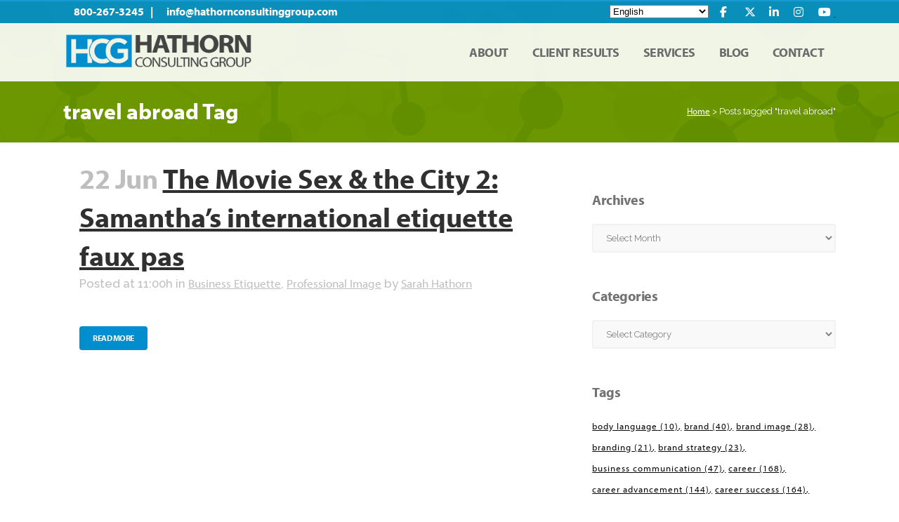

--- FILE ---
content_type: text/html; charset=UTF-8
request_url: https://hathornconsultinggroup.com/tag/travel-abroad/
body_size: 29081
content:
<!DOCTYPE html>
<html lang="en-US">
<head>
	<meta charset="UTF-8" />
	
				<meta name="viewport" content="width=device-width,initial-scale=1,user-scalable=no">
		
            
            
	<link rel="profile" href="https://gmpg.org/xfn/11" />
	<link rel="pingback" href="https://hathornconsultinggroup.com/xmlrpc.php" />

	<link rel="dns-prefetch" href="//cdn.hu-manity.co" />
		<!-- Cookie Compliance -->
		<script type="text/javascript">var huOptions = {"appID":"hathornconsultinggroupcom-a80108b","currentLanguage":"en","blocking":false,"globalCookie":false,"isAdmin":false,"privacyConsent":true,"forms":[]};</script>
		<script type="text/javascript" src="https://cdn.hu-manity.co/hu-banner.min.js" data-rocket-defer defer></script><meta name='robots' content='index, follow, max-image-preview:large, max-snippet:-1, max-video-preview:-1' />

	<!-- This site is optimized with the Yoast SEO plugin v26.7 - https://yoast.com/wordpress/plugins/seo/ -->
	<title>travel abroad Archives - Hathorn Consulting Group</title>
<link data-rocket-preload as="style" href="https://fonts.googleapis.com/css?family=Raleway%3A100%2C200%2C300%2C400%2C500%2C600%2C700%2C800%2C900%2C100italic%2C300italic%2C400italic%2C700italic&#038;subset=latin%2Clatin-ext&#038;display=swap" rel="preload">
<link href="https://fonts.googleapis.com/css?family=Raleway%3A100%2C200%2C300%2C400%2C500%2C600%2C700%2C800%2C900%2C100italic%2C300italic%2C400italic%2C700italic&#038;subset=latin%2Clatin-ext&#038;display=swap" media="print" onload="this.media=&#039;all&#039;" rel="stylesheet">
<noscript data-wpr-hosted-gf-parameters=""><link rel="stylesheet" href="https://fonts.googleapis.com/css?family=Raleway%3A100%2C200%2C300%2C400%2C500%2C600%2C700%2C800%2C900%2C100italic%2C300italic%2C400italic%2C700italic&#038;subset=latin%2Clatin-ext&#038;display=swap"></noscript>
<style id="rocket-critical-css">ul{box-sizing:border-box}:root{--wp--preset--font-size--normal:16px;--wp--preset--font-size--huge:42px}.screen-reader-text{border:0;clip:rect(1px,1px,1px,1px);-webkit-clip-path:inset(50%);clip-path:inset(50%);height:1px;margin:-1px;overflow:hidden;padding:0;position:absolute;width:1px;word-wrap:normal!important}.sticky{opacity:1}.clearfix:after,.clearfix:before{content:" ";display:table}article,aside,header,nav{display:block}.clearfix:after{clear:both}a,body,div,form,h1,h2,h3,h5,html,i,iframe,label,li,p,span,ul{background:0 0;border:0;margin:0;padding:0;vertical-align:baseline;outline:0}a img{border:none}img{max-width:100%;height:auto;image-rendering:optimizeQuality}h1,h2,h3,h5{color:#303030}h1{font-size:30px;line-height:1.25em}h2{font-size:24px;line-height:1.384615384615385em;text-transform:uppercase;letter-spacing:1px;font-weight:600}h3{font-size:17px;line-height:1.304347826086957em;text-transform:uppercase;letter-spacing:1px;font-weight:600}h5{font-size:15px;line-height:1.571428571428571em;text-transform:uppercase;letter-spacing:1px;font-weight:600}h2 a{color:#303030}a{color:#303030;text-decoration:none}ul{list-style-position:inside}.wrapper,body{background-color:#f6f6f6}html{height:100%;margin:0!important}body{font-family:Raleway,sans-serif;font-size:14px;line-height:26px;color:#818181;font-weight:400;overflow-y:scroll;overflow-x:hidden!important;-webkit-font-smoothing:antialiased}.wrapper{position:relative;z-index:1000;left:0}.wrapper_inner{width:100%;overflow:hidden}header{width:100%;display:inline-block;margin:0;vertical-align:middle;position:relative;z-index:110;-webkit-backface-visibility:hidden}header .header_inner_left{position:absolute;left:45px;top:0}header .container_inner .header_inner_left{position:absolute;left:0;top:0}.header_bottom,.header_inner_right,.header_top,.q_logo,.q_logo a{position:relative}.header_inner_right{float:right;z-index:110}.header_top{z-index:111;line-height:33px;height:33px;padding:0;font-size:13px;background-color:#fff}.header_top p{line-height:32px;padding:0 15px}.header_top .left{float:left;height:100%}.header_top .right{float:right;height:100%}.header_top .right .inner>div{border-left:0;float:left}.header_bottom{padding:0 45px;background-color:#fff}.logo_wrapper{height:100px;float:left}.q_logo{top:50%;left:0}.q_logo a{display:block;visibility:hidden}.q_logo img{display:block;opacity:1;position:absolute;top:-50%;width:auto!important;max-width:none}.q_logo img.dark,.q_logo img.light,.q_logo img.mobile,.q_logo img.sticky{opacity:0}header:not(.centered_logo) .q_logo img{height:100%}nav.main_menu{position:absolute;top:0;left:50%;z-index:100;text-align:left}nav.main_menu.right{position:relative;left:auto;float:right}nav.main_menu ul{list-style:none;margin:0;padding:0}nav.main_menu>ul{left:-50%;position:relative}nav.main_menu.right>ul{left:auto}nav.main_menu ul li{display:inline-block;float:left;padding:0;margin:0;background-repeat:no-repeat;background-position:right}nav.main_menu ul li a{color:#777;font-weight:400;text-decoration:none;display:inline-block;position:relative;line-height:100px;padding:0;margin:0}nav.main_menu>ul>li>a>i.menu_icon{margin-right:7px}nav.main_menu>ul>li>a{display:inline-block;height:100%;background-color:transparent}nav.main_menu>ul>li>a>i.blank{display:none}nav.main_menu>ul>li>a{position:relative;padding:0 17px;color:#9d9d9d;text-transform:uppercase;font-weight:600;font-size:13px;letter-spacing:1px}header:not(.with_hover_bg_color) nav.main_menu>ul>li>a>span:not(.plus){position:relative;display:inline-block;line-height:initial}.drop_down ul{list-style:none}.drop_down ul li{position:relative}.drop_down .second{left:0;margin:0;top:100%;position:absolute;display:block;visibility:hidden;overflow:hidden;opacity:0;z-index:10}.drop_down .second .inner{position:relative;padding:0;display:block;z-index:997}.drop_down .second .inner>ul,li.narrow .second .inner ul{display:inline-block;position:relative;background-color:#262626;border-color:#3d3d3d}li.narrow .second .inner ul{padding:7px 0}.drop_down .second .inner ul li{display:block;padding:0 15px;position:relative;float:none;height:auto;background:0;width:190px}li.narrow .second .inner ul li:last-child{border-bottom:none}.drop_down .second .inner ul li a{display:block;font-weight:600;color:#9d9d9d;height:auto;line-height:16px;margin:0;padding:9px 0;font-size:11px;text-transform:uppercase;letter-spacing:1px}.drop_down .second .inner>ul>li:last-child>a{border-bottom:0}.drop_down .narrow .second .inner ul li{padding:0;width:225px}.drop_down .narrow .second .inner ul li a{padding-left:20px;padding-right:20px}.drop_down .second i{display:none}.drop_down .second ul li{border-bottom-width:1px;border-bottom-color:#3d3d3d}nav.mobile_menu{background-color:#fff}.mobile_menu_button{display:none;float:left;height:100px;margin:0 20px 0 0}.mobile_menu_button span{width:19px;height:17px;font-size:14px;z-index:50;display:table-cell;position:relative;vertical-align:middle}nav.mobile_menu,nav.mobile_menu ul{display:none;width:100%;position:relative}nav.mobile_menu{float:left;top:0;text-align:left;overflow:hidden;z-index:100}nav.mobile_menu ul{list-style:none;padding:0;margin:0}nav.mobile_menu>ul{margin-bottom:-1px!important}nav.mobile_menu ul li{margin:0;padding:0;position:relative;-webkit-transform:translateZ(0)}nav.mobile_menu ul li,nav.mobile_menu ul li ul li{border-bottom:1px solid #eaeaea}nav.mobile_menu ul li:last-child{border:0!important}nav.mobile_menu ul>li.has_sub>span.mobile_arrow{display:inline-block;float:right;height:46px;line-height:46px;margin:0;padding:0 10px 0 0;position:absolute;top:0;right:0;text-align:right;width:50px;z-index:9000}nav.mobile_menu ul li span.mobile_arrow i{color:#888}nav.mobile_menu ul>li>span.mobile_arrow i{display:none}nav.mobile_menu ul>li.has_sub>span.mobile_arrow i{display:inline}nav.mobile_menu ul>li.has_sub>span.mobile_arrow i.fa-angle-down{display:none}nav.mobile_menu ul li a,nav.mobile_menu ul li h3{font-size:13px;font-weight:400;color:#888;padding:10px 0;display:block;position:relative;text-transform:none;line-height:26px;letter-spacing:0}.title h1{text-transform:uppercase;letter-spacing:1px}nav.mobile_menu ul li ul li{margin:0 0 0 20px}.side_menu_button_wrapper{display:table}.side_menu_button{display:table-cell;vertical-align:middle;height:100px}.content,.content .container{background-color:#f6f6f6}.mobile_menu_button span{color:#9d9d9d}.container,.content .container .container_inner{padding:0}.container,.content{z-index:100;position:relative}.content{margin-top:0}.container{width:100%}.container_inner{width:1100px;margin:0 auto}.header_bottom .container_inner{position:relative}.content .title .container_inner{padding:0!important}@media only screen and (min-width:1300px){.qode_grid_1200 .container_inner{width:1200px}}.title,.title img{display:block;position:relative}.two_columns_66_33{width:100%}.two_columns_66_33>.column1{width:66.66%;float:left}.two_columns_66_33>.column1>.column_inner{padding:0 20px 0 0}.two_columns_66_33>.column2{width:33.33%;float:left}.two_columns_66_33>.column2>.column_inner{padding:0 0 0 20px}.title{width:100%;height:100px;text-align:left;z-index:101;border-bottom-color:#eee}.title img{width:100%}.title .not_responsive{display:none}.title .title_holder{display:table;height:100%;left:0;position:relative;width:100%}.title_outer .has_background.title .title_holder{position:absolute;top:0;display:block}.title.has_background{background-position:center 0;background-repeat:no-repeat}.title .title_holder .container{display:table-cell;vertical-align:middle;background-color:transparent}.title_outer .has_background.title .title_holder .container{display:block;height:100%}.title_outer .has_background.title .title_holder .container_inner{display:table;height:100%}.title_subtitle_holder{display:block;padding:0;position:relative}.title_outer .has_background.title .title_subtitle_holder{display:table-cell;vertical-align:middle;width:100%}.title_subtitle_holder_inner{position:relative}.title h1{color:#303030;padding:0;font-weight:600}.title h1,.title.title_size_small h1{font-size:17px;line-height:1.304347826086957em}.breadcrumb,.breadcrumb .current,.breadcrumb a{color:#303030}.breadcrumb{position:absolute;height:100%;font-size:13px;top:0;right:0}.breadcrumbs{display:table;height:100%;width:100%;line-height:1em}.breadcrumbs .breadcrumbs_inner{display:table-cell;vertical-align:middle}#back_to_top span{text-align:center}.q_social_icon_holder{display:inline-block;position:relative}.q_social_icon_holder.normal_social{margin:0 6px}header .header_top .q_social_icon_holder{float:left;margin:0;width:32px}.q_social_icon_holder .simple_social{color:#bcbcbc}header .header_top .q_social_icon_holder a{display:block}header .header_top .q_social_icon_holder:last-child{border-right:0}.blog_holder article{display:inline-block;width:100%;margin:0 0 60px}.blog_holder article .post_content_holder{width:100%}.blog_holder article .post_image,.blog_holder article .post_image img,.blog_holder article .post_image>a{position:relative;width:100%;display:block}.blog_holder article .post_text .post_text_inner{padding:23px 23px 35px;background-color:#fff}.blog_holder article .post_text h2 .date{color:#bebebe}.blog_holder article .post_info{display:inline-block;width:100%;margin:0 0 18px;color:#bebebe;font-weight:500}.blog_holder article .post_info a{color:#bebebe}.blog_holder article .post_info .dots{padding:0 7px 0 4px}.blog_holder article .post_info .dots i{font-size:3px;vertical-align:middle}.widget .tagcloud a{letter-spacing:1px}.widget .tagcloud a{display:inline-block;font-size:13px!important}.widget .tagcloud a:after{content:","}.container aside{position:relative;z-index:11}aside .widget a{font-weight:400}aside .widget h5{margin-bottom:14px}aside .widget a{color:inherit}aside .widget{margin:0 0 42px}.widget.widget_archive select,.widget.widget_categories select{width:100%;overflow:hidden;border:1px solid transparent;font-size:13px;background-color:#fff;outline:0;color:#818181;font-family:inherit;padding:2px 4%;height:37px}.widget .tagcloud{display:inline-block;width:100%}.widget .tagcloud a{margin:0 0 3px}#back_to_top{color:#cdcdcd;height:auto;position:fixed;bottom:65px;margin:0;z-index:10000;right:25px;opacity:0;filter:alpha(opacity=0);visibility:hidden;-webkit-backface-visibility:hidden}#back_to_top>span{width:52px;height:52px;line-height:52px;text-decoration:none;-o-border-radius:52px;-moz-border-radius:52px;-webkit-border-radius:52px;border-radius:52px;border:2px solid #e8e8e8;background:0 0}#back_to_top span i{font-size:22px;color:#b0b0b0;line-height:52px}.header_top_bottom_holder{position:relative}:-moz-placeholder,:-ms-input-placeholder,::-moz-placeholder,::-webkit-input-placeholder{color:#959595;margin:10px 0 0}.side_menu_button{position:relative}body.qode-chrome .container_inner{position:relative}@-webkit-keyframes fadeOut{0%{opacity:1}100%{opacity:0}}@keyframes fadeOut{0%{opacity:1}100%{opacity:0}}@media only screen and (max-width:1200px){.container_inner{width:950px}}@media only screen and (min-width:1000px) and (max-width:1200px){.header_bottom .container_inner{width:100%}}@media only screen and (max-width:1000px){.container_inner{width:768px}.header_top .container{display:inline-block}.header_inner_left,header{position:relative!important;left:0!important;margin-bottom:0}.content{margin-bottom:0!important}header{top:0!important;margin-top:0!important;display:block}.header_top{height:auto;display:block!important}.header_top .left,.header_top .right{text-align:center;float:none}.header_top .inner{display:inline-block;margin:0 0 -4px}.header_bottom{background-color:#fff!important}header .q_logo img.mobile{display:block!important;opacity:1!important;position:relative;margin:0 auto}header .q_logo img.dark,header .q_logo img.light,header .q_logo img.normal,header .q_logo img.sticky{display:none!important}.logo_wrapper{position:absolute}.main_menu{display:none!important}nav.mobile_menu{display:block}.logo_wrapper,.mobile_menu_button{display:table}nav.mobile_menu>ul{width:768px;margin:0 auto}.logo_wrapper{height:100px!important;left:50%}.q_logo{display:table-cell;position:relative;top:auto;vertical-align:middle}.q_logo a{left:-50%;width:auto!important}.q_logo img{top:0;left:0}.title{height:auto!important;padding:30px 0!important}.title.has_background{background:0 0!important;height:auto!important;padding:0!important}.title .not_responsive{display:block}.title h1{margin:0}.side_menu_button{height:100px!important}.header_top .right .inner>div,header .q_social_icon_holder{border-right:0}.header_top .right .inner>div:first-child{border-left:0}.content{margin-top:0!important}.title .title_holder{height:100%!important;padding:0!important}}@media only screen and (min-width:600px) and (max-width:1000px){body.qode_header_in_grid .header_bottom{padding:0}}@media only screen and (max-width:768px){.container_inner{width:600px}nav.mobile_menu>ul{width:600px}.title{padding:25px 0!important}.grid2 .blog_holder article .post_comments{margin-left:0}}@media only screen and (max-width:600px){.container_inner{width:420px}nav.mobile_menu>ul{width:420px}.two_columns_66_33 .column1,.two_columns_66_33 .column2{width:100%}.two_columns_66_33 .column1 .column_inner,.two_columns_66_33 .column2 .column_inner,.two_columns_66_33.grid2 .column1 .column_inner,.two_columns_66_33.grid2 .column2 .column_inner{padding:0}.title{padding:15px 0!important}.title h1{float:none}.breadcrumb{position:relative}.blog_holder article .post_comments{margin-left:0}}@media only screen and (max-width:480px){.container_inner{width:300px}.header_bottom{padding:0 25px}.header_bottom .container_inner,nav.mobile_menu>ul{width:auto}}@media only screen and (max-width:420px){.header_bottom{padding:0 15px}}@media only screen and (max-width:350px){.container_inner{width:95%}}#cookie-notice{position:fixed;min-width:100%;height:auto;z-index:100000;font-size:13px;letter-spacing:0;line-height:20px;left:0;text-align:center;font-weight:400;font-family:-apple-system,BlinkMacSystemFont,Arial,Roboto,"Helvetica Neue",sans-serif}#cookie-notice,#cookie-notice *{-webkit-box-sizing:border-box;-moz-box-sizing:border-box;box-sizing:border-box}#cookie-notice.cn-animated{-webkit-animation-duration:0.5s!important;animation-duration:0.5s!important;-webkit-animation-fill-mode:both;animation-fill-mode:both}#cookie-notice .cookie-notice-container{display:block}.cn-position-bottom{bottom:0}.cookie-notice-container{padding:15px 30px;text-align:center;width:100%;z-index:2}.cn-close-icon{position:absolute;right:15px;top:50%;margin-top:-10px;width:15px;height:15px;opacity:.5;padding:10px;outline:none}.cn-close-icon:before,.cn-close-icon:after{position:absolute;content:' ';height:15px;width:2px;top:3px;background-color:rgba(128,128,128,1)}.cn-close-icon:before{transform:rotate(45deg)}.cn-close-icon:after{transform:rotate(-45deg)}#cookie-notice .cn-button{margin:0 0 0 10px;display:inline-block}.cn-text-container{margin:0 0 6px 0}.cn-text-container,.cn-buttons-container{display:inline-block}#cookie-notice.cookie-notice-visible.cn-effect-fade{-webkit-animation-name:fadeIn;animation-name:fadeIn}#cookie-notice.cn-effect-fade{-webkit-animation-name:fadeOut;animation-name:fadeOut}@-webkit-keyframes fadeIn{from{opacity:0}to{opacity:1}}@keyframes fadeIn{from{opacity:0}to{opacity:1}}@-webkit-keyframes fadeOut{from{opacity:1}to{opacity:0}}@keyframes fadeOut{from{opacity:1}to{opacity:0}}@media all and (max-width:900px){.cookie-notice-container #cn-notice-text{display:block}.cookie-notice-container #cn-notice-buttons{display:block}#cookie-notice .cn-button{margin:0 5px 5px 5px}}@media all and (max-width:480px){.cookie-notice-container{padding:15px 25px}}</style>
	<link rel="canonical" href="https://hathornconsultinggroup.com/tag/travel-abroad/" />
	<meta property="og:locale" content="en_US" />
	<meta property="og:type" content="article" />
	<meta property="og:title" content="travel abroad Archives - Hathorn Consulting Group" />
	<meta property="og:url" content="https://hathornconsultinggroup.com/tag/travel-abroad/" />
	<meta property="og:site_name" content="Hathorn Consulting Group" />
	<meta name="twitter:card" content="summary_large_image" />
	<meta name="twitter:site" content="@SarahHathorn" />
	<script type="application/ld+json" class="yoast-schema-graph">{"@context":"https://schema.org","@graph":[{"@type":"CollectionPage","@id":"https://hathornconsultinggroup.com/tag/travel-abroad/","url":"https://hathornconsultinggroup.com/tag/travel-abroad/","name":"travel abroad Archives - Hathorn Consulting Group","isPartOf":{"@id":"https://hathornconsultinggroup.com/#website"},"breadcrumb":{"@id":"https://hathornconsultinggroup.com/tag/travel-abroad/#breadcrumb"},"inLanguage":"en-US"},{"@type":"BreadcrumbList","@id":"https://hathornconsultinggroup.com/tag/travel-abroad/#breadcrumb","itemListElement":[{"@type":"ListItem","position":1,"name":"Home","item":"https://hathornconsultinggroup.com/"},{"@type":"ListItem","position":2,"name":"travel abroad"}]},{"@type":"WebSite","@id":"https://hathornconsultinggroup.com/#website","url":"https://hathornconsultinggroup.com/","name":"Hathorn Consulting Group","description":"Creating Successful Corporate DNA™","publisher":{"@id":"https://hathornconsultinggroup.com/#organization"},"potentialAction":[{"@type":"SearchAction","target":{"@type":"EntryPoint","urlTemplate":"https://hathornconsultinggroup.com/?s={search_term_string}"},"query-input":{"@type":"PropertyValueSpecification","valueRequired":true,"valueName":"search_term_string"}}],"inLanguage":"en-US"},{"@type":"Organization","@id":"https://hathornconsultinggroup.com/#organization","name":"Hathorn Consulting Group","url":"https://hathornconsultinggroup.com/","logo":{"@type":"ImageObject","inLanguage":"en-US","@id":"https://hathornconsultinggroup.com/#/schema/logo/image/","url":"https://hathornconsultinggroup.com/wp-content/uploads/2022/04/HCG_favicon2.png","contentUrl":"https://hathornconsultinggroup.com/wp-content/uploads/2022/04/HCG_favicon2.png","width":260,"height":260,"caption":"Hathorn Consulting Group"},"image":{"@id":"https://hathornconsultinggroup.com/#/schema/logo/image/"},"sameAs":["https://www.facebook.com/SarahHathornFan","https://x.com/SarahHathorn"]}]}</script>
	<!-- / Yoast SEO plugin. -->


<link rel='dns-prefetch' href='//static.addtoany.com' />
<link rel='dns-prefetch' href='//www.googletagmanager.com' />
<link rel='dns-prefetch' href='//fonts.googleapis.com' />
<link href='https://fonts.gstatic.com' crossorigin rel='preconnect' />
<link rel="alternate" type="application/rss+xml" title="Hathorn Consulting Group &raquo; Feed" href="https://hathornconsultinggroup.com/feed/" />
<link rel="alternate" type="application/rss+xml" title="Hathorn Consulting Group &raquo; Comments Feed" href="https://hathornconsultinggroup.com/comments/feed/" />
<link rel="alternate" type="application/rss+xml" title="Hathorn Consulting Group &raquo; travel abroad Tag Feed" href="https://hathornconsultinggroup.com/tag/travel-abroad/feed/" />
<style id='wp-img-auto-sizes-contain-inline-css' type='text/css'>
img:is([sizes=auto i],[sizes^="auto," i]){contain-intrinsic-size:3000px 1500px}
/*# sourceURL=wp-img-auto-sizes-contain-inline-css */
</style>
<style id='wp-emoji-styles-inline-css' type='text/css'>

	img.wp-smiley, img.emoji {
		display: inline !important;
		border: none !important;
		box-shadow: none !important;
		height: 1em !important;
		width: 1em !important;
		margin: 0 0.07em !important;
		vertical-align: -0.1em !important;
		background: none !important;
		padding: 0 !important;
	}
/*# sourceURL=wp-emoji-styles-inline-css */
</style>
<style id='wp-block-library-inline-css' type='text/css'>
:root{--wp-block-synced-color:#7a00df;--wp-block-synced-color--rgb:122,0,223;--wp-bound-block-color:var(--wp-block-synced-color);--wp-editor-canvas-background:#ddd;--wp-admin-theme-color:#007cba;--wp-admin-theme-color--rgb:0,124,186;--wp-admin-theme-color-darker-10:#006ba1;--wp-admin-theme-color-darker-10--rgb:0,107,160.5;--wp-admin-theme-color-darker-20:#005a87;--wp-admin-theme-color-darker-20--rgb:0,90,135;--wp-admin-border-width-focus:2px}@media (min-resolution:192dpi){:root{--wp-admin-border-width-focus:1.5px}}.wp-element-button{cursor:pointer}:root .has-very-light-gray-background-color{background-color:#eee}:root .has-very-dark-gray-background-color{background-color:#313131}:root .has-very-light-gray-color{color:#eee}:root .has-very-dark-gray-color{color:#313131}:root .has-vivid-green-cyan-to-vivid-cyan-blue-gradient-background{background:linear-gradient(135deg,#00d084,#0693e3)}:root .has-purple-crush-gradient-background{background:linear-gradient(135deg,#34e2e4,#4721fb 50%,#ab1dfe)}:root .has-hazy-dawn-gradient-background{background:linear-gradient(135deg,#faaca8,#dad0ec)}:root .has-subdued-olive-gradient-background{background:linear-gradient(135deg,#fafae1,#67a671)}:root .has-atomic-cream-gradient-background{background:linear-gradient(135deg,#fdd79a,#004a59)}:root .has-nightshade-gradient-background{background:linear-gradient(135deg,#330968,#31cdcf)}:root .has-midnight-gradient-background{background:linear-gradient(135deg,#020381,#2874fc)}:root{--wp--preset--font-size--normal:16px;--wp--preset--font-size--huge:42px}.has-regular-font-size{font-size:1em}.has-larger-font-size{font-size:2.625em}.has-normal-font-size{font-size:var(--wp--preset--font-size--normal)}.has-huge-font-size{font-size:var(--wp--preset--font-size--huge)}.has-text-align-center{text-align:center}.has-text-align-left{text-align:left}.has-text-align-right{text-align:right}.has-fit-text{white-space:nowrap!important}#end-resizable-editor-section{display:none}.aligncenter{clear:both}.items-justified-left{justify-content:flex-start}.items-justified-center{justify-content:center}.items-justified-right{justify-content:flex-end}.items-justified-space-between{justify-content:space-between}.screen-reader-text{border:0;clip-path:inset(50%);height:1px;margin:-1px;overflow:hidden;padding:0;position:absolute;width:1px;word-wrap:normal!important}.screen-reader-text:focus{background-color:#ddd;clip-path:none;color:#444;display:block;font-size:1em;height:auto;left:5px;line-height:normal;padding:15px 23px 14px;text-decoration:none;top:5px;width:auto;z-index:100000}html :where(.has-border-color){border-style:solid}html :where([style*=border-top-color]){border-top-style:solid}html :where([style*=border-right-color]){border-right-style:solid}html :where([style*=border-bottom-color]){border-bottom-style:solid}html :where([style*=border-left-color]){border-left-style:solid}html :where([style*=border-width]){border-style:solid}html :where([style*=border-top-width]){border-top-style:solid}html :where([style*=border-right-width]){border-right-style:solid}html :where([style*=border-bottom-width]){border-bottom-style:solid}html :where([style*=border-left-width]){border-left-style:solid}html :where(img[class*=wp-image-]){height:auto;max-width:100%}:where(figure){margin:0 0 1em}html :where(.is-position-sticky){--wp-admin--admin-bar--position-offset:var(--wp-admin--admin-bar--height,0px)}@media screen and (max-width:600px){html :where(.is-position-sticky){--wp-admin--admin-bar--position-offset:0px}}

/*# sourceURL=wp-block-library-inline-css */
</style><style id='global-styles-inline-css' type='text/css'>
:root{--wp--preset--aspect-ratio--square: 1;--wp--preset--aspect-ratio--4-3: 4/3;--wp--preset--aspect-ratio--3-4: 3/4;--wp--preset--aspect-ratio--3-2: 3/2;--wp--preset--aspect-ratio--2-3: 2/3;--wp--preset--aspect-ratio--16-9: 16/9;--wp--preset--aspect-ratio--9-16: 9/16;--wp--preset--color--black: #000000;--wp--preset--color--cyan-bluish-gray: #abb8c3;--wp--preset--color--white: #ffffff;--wp--preset--color--pale-pink: #f78da7;--wp--preset--color--vivid-red: #cf2e2e;--wp--preset--color--luminous-vivid-orange: #ff6900;--wp--preset--color--luminous-vivid-amber: #fcb900;--wp--preset--color--light-green-cyan: #7bdcb5;--wp--preset--color--vivid-green-cyan: #00d084;--wp--preset--color--pale-cyan-blue: #8ed1fc;--wp--preset--color--vivid-cyan-blue: #0693e3;--wp--preset--color--vivid-purple: #9b51e0;--wp--preset--gradient--vivid-cyan-blue-to-vivid-purple: linear-gradient(135deg,rgb(6,147,227) 0%,rgb(155,81,224) 100%);--wp--preset--gradient--light-green-cyan-to-vivid-green-cyan: linear-gradient(135deg,rgb(122,220,180) 0%,rgb(0,208,130) 100%);--wp--preset--gradient--luminous-vivid-amber-to-luminous-vivid-orange: linear-gradient(135deg,rgb(252,185,0) 0%,rgb(255,105,0) 100%);--wp--preset--gradient--luminous-vivid-orange-to-vivid-red: linear-gradient(135deg,rgb(255,105,0) 0%,rgb(207,46,46) 100%);--wp--preset--gradient--very-light-gray-to-cyan-bluish-gray: linear-gradient(135deg,rgb(238,238,238) 0%,rgb(169,184,195) 100%);--wp--preset--gradient--cool-to-warm-spectrum: linear-gradient(135deg,rgb(74,234,220) 0%,rgb(151,120,209) 20%,rgb(207,42,186) 40%,rgb(238,44,130) 60%,rgb(251,105,98) 80%,rgb(254,248,76) 100%);--wp--preset--gradient--blush-light-purple: linear-gradient(135deg,rgb(255,206,236) 0%,rgb(152,150,240) 100%);--wp--preset--gradient--blush-bordeaux: linear-gradient(135deg,rgb(254,205,165) 0%,rgb(254,45,45) 50%,rgb(107,0,62) 100%);--wp--preset--gradient--luminous-dusk: linear-gradient(135deg,rgb(255,203,112) 0%,rgb(199,81,192) 50%,rgb(65,88,208) 100%);--wp--preset--gradient--pale-ocean: linear-gradient(135deg,rgb(255,245,203) 0%,rgb(182,227,212) 50%,rgb(51,167,181) 100%);--wp--preset--gradient--electric-grass: linear-gradient(135deg,rgb(202,248,128) 0%,rgb(113,206,126) 100%);--wp--preset--gradient--midnight: linear-gradient(135deg,rgb(2,3,129) 0%,rgb(40,116,252) 100%);--wp--preset--font-size--small: 13px;--wp--preset--font-size--medium: 20px;--wp--preset--font-size--large: 36px;--wp--preset--font-size--x-large: 42px;--wp--preset--spacing--20: 0.44rem;--wp--preset--spacing--30: 0.67rem;--wp--preset--spacing--40: 1rem;--wp--preset--spacing--50: 1.5rem;--wp--preset--spacing--60: 2.25rem;--wp--preset--spacing--70: 3.38rem;--wp--preset--spacing--80: 5.06rem;--wp--preset--shadow--natural: 6px 6px 9px rgba(0, 0, 0, 0.2);--wp--preset--shadow--deep: 12px 12px 50px rgba(0, 0, 0, 0.4);--wp--preset--shadow--sharp: 6px 6px 0px rgba(0, 0, 0, 0.2);--wp--preset--shadow--outlined: 6px 6px 0px -3px rgb(255, 255, 255), 6px 6px rgb(0, 0, 0);--wp--preset--shadow--crisp: 6px 6px 0px rgb(0, 0, 0);}:where(.is-layout-flex){gap: 0.5em;}:where(.is-layout-grid){gap: 0.5em;}body .is-layout-flex{display: flex;}.is-layout-flex{flex-wrap: wrap;align-items: center;}.is-layout-flex > :is(*, div){margin: 0;}body .is-layout-grid{display: grid;}.is-layout-grid > :is(*, div){margin: 0;}:where(.wp-block-columns.is-layout-flex){gap: 2em;}:where(.wp-block-columns.is-layout-grid){gap: 2em;}:where(.wp-block-post-template.is-layout-flex){gap: 1.25em;}:where(.wp-block-post-template.is-layout-grid){gap: 1.25em;}.has-black-color{color: var(--wp--preset--color--black) !important;}.has-cyan-bluish-gray-color{color: var(--wp--preset--color--cyan-bluish-gray) !important;}.has-white-color{color: var(--wp--preset--color--white) !important;}.has-pale-pink-color{color: var(--wp--preset--color--pale-pink) !important;}.has-vivid-red-color{color: var(--wp--preset--color--vivid-red) !important;}.has-luminous-vivid-orange-color{color: var(--wp--preset--color--luminous-vivid-orange) !important;}.has-luminous-vivid-amber-color{color: var(--wp--preset--color--luminous-vivid-amber) !important;}.has-light-green-cyan-color{color: var(--wp--preset--color--light-green-cyan) !important;}.has-vivid-green-cyan-color{color: var(--wp--preset--color--vivid-green-cyan) !important;}.has-pale-cyan-blue-color{color: var(--wp--preset--color--pale-cyan-blue) !important;}.has-vivid-cyan-blue-color{color: var(--wp--preset--color--vivid-cyan-blue) !important;}.has-vivid-purple-color{color: var(--wp--preset--color--vivid-purple) !important;}.has-black-background-color{background-color: var(--wp--preset--color--black) !important;}.has-cyan-bluish-gray-background-color{background-color: var(--wp--preset--color--cyan-bluish-gray) !important;}.has-white-background-color{background-color: var(--wp--preset--color--white) !important;}.has-pale-pink-background-color{background-color: var(--wp--preset--color--pale-pink) !important;}.has-vivid-red-background-color{background-color: var(--wp--preset--color--vivid-red) !important;}.has-luminous-vivid-orange-background-color{background-color: var(--wp--preset--color--luminous-vivid-orange) !important;}.has-luminous-vivid-amber-background-color{background-color: var(--wp--preset--color--luminous-vivid-amber) !important;}.has-light-green-cyan-background-color{background-color: var(--wp--preset--color--light-green-cyan) !important;}.has-vivid-green-cyan-background-color{background-color: var(--wp--preset--color--vivid-green-cyan) !important;}.has-pale-cyan-blue-background-color{background-color: var(--wp--preset--color--pale-cyan-blue) !important;}.has-vivid-cyan-blue-background-color{background-color: var(--wp--preset--color--vivid-cyan-blue) !important;}.has-vivid-purple-background-color{background-color: var(--wp--preset--color--vivid-purple) !important;}.has-black-border-color{border-color: var(--wp--preset--color--black) !important;}.has-cyan-bluish-gray-border-color{border-color: var(--wp--preset--color--cyan-bluish-gray) !important;}.has-white-border-color{border-color: var(--wp--preset--color--white) !important;}.has-pale-pink-border-color{border-color: var(--wp--preset--color--pale-pink) !important;}.has-vivid-red-border-color{border-color: var(--wp--preset--color--vivid-red) !important;}.has-luminous-vivid-orange-border-color{border-color: var(--wp--preset--color--luminous-vivid-orange) !important;}.has-luminous-vivid-amber-border-color{border-color: var(--wp--preset--color--luminous-vivid-amber) !important;}.has-light-green-cyan-border-color{border-color: var(--wp--preset--color--light-green-cyan) !important;}.has-vivid-green-cyan-border-color{border-color: var(--wp--preset--color--vivid-green-cyan) !important;}.has-pale-cyan-blue-border-color{border-color: var(--wp--preset--color--pale-cyan-blue) !important;}.has-vivid-cyan-blue-border-color{border-color: var(--wp--preset--color--vivid-cyan-blue) !important;}.has-vivid-purple-border-color{border-color: var(--wp--preset--color--vivid-purple) !important;}.has-vivid-cyan-blue-to-vivid-purple-gradient-background{background: var(--wp--preset--gradient--vivid-cyan-blue-to-vivid-purple) !important;}.has-light-green-cyan-to-vivid-green-cyan-gradient-background{background: var(--wp--preset--gradient--light-green-cyan-to-vivid-green-cyan) !important;}.has-luminous-vivid-amber-to-luminous-vivid-orange-gradient-background{background: var(--wp--preset--gradient--luminous-vivid-amber-to-luminous-vivid-orange) !important;}.has-luminous-vivid-orange-to-vivid-red-gradient-background{background: var(--wp--preset--gradient--luminous-vivid-orange-to-vivid-red) !important;}.has-very-light-gray-to-cyan-bluish-gray-gradient-background{background: var(--wp--preset--gradient--very-light-gray-to-cyan-bluish-gray) !important;}.has-cool-to-warm-spectrum-gradient-background{background: var(--wp--preset--gradient--cool-to-warm-spectrum) !important;}.has-blush-light-purple-gradient-background{background: var(--wp--preset--gradient--blush-light-purple) !important;}.has-blush-bordeaux-gradient-background{background: var(--wp--preset--gradient--blush-bordeaux) !important;}.has-luminous-dusk-gradient-background{background: var(--wp--preset--gradient--luminous-dusk) !important;}.has-pale-ocean-gradient-background{background: var(--wp--preset--gradient--pale-ocean) !important;}.has-electric-grass-gradient-background{background: var(--wp--preset--gradient--electric-grass) !important;}.has-midnight-gradient-background{background: var(--wp--preset--gradient--midnight) !important;}.has-small-font-size{font-size: var(--wp--preset--font-size--small) !important;}.has-medium-font-size{font-size: var(--wp--preset--font-size--medium) !important;}.has-large-font-size{font-size: var(--wp--preset--font-size--large) !important;}.has-x-large-font-size{font-size: var(--wp--preset--font-size--x-large) !important;}
/*# sourceURL=global-styles-inline-css */
</style>

<style id='classic-theme-styles-inline-css' type='text/css'>
/*! This file is auto-generated */
.wp-block-button__link{color:#fff;background-color:#32373c;border-radius:9999px;box-shadow:none;text-decoration:none;padding:calc(.667em + 2px) calc(1.333em + 2px);font-size:1.125em}.wp-block-file__button{background:#32373c;color:#fff;text-decoration:none}
/*# sourceURL=/wp-includes/css/classic-themes.min.css */
</style>
<link rel='preload'  href='https://hathornconsultinggroup.com/wp-includes/css/dist/components/style.min.css?ver=6.9' data-rocket-async="style" as="style" onload="this.onload=null;this.rel='stylesheet'" onerror="this.removeAttribute('data-rocket-async')"  type='text/css' media='all' />
<link rel='preload'  href='https://hathornconsultinggroup.com/wp-includes/css/dist/preferences/style.min.css?ver=6.9' data-rocket-async="style" as="style" onload="this.onload=null;this.rel='stylesheet'" onerror="this.removeAttribute('data-rocket-async')"  type='text/css' media='all' />
<link rel='preload'  href='https://hathornconsultinggroup.com/wp-includes/css/dist/block-editor/style.min.css?ver=6.9' data-rocket-async="style" as="style" onload="this.onload=null;this.rel='stylesheet'" onerror="this.removeAttribute('data-rocket-async')"  type='text/css' media='all' />
<link data-minify="1" rel='preload'  href='https://hathornconsultinggroup.com/wp-content/cache/min/1/wp-content/plugins/popup-maker/dist/packages/block-library-style.css?ver=1766538353' data-rocket-async="style" as="style" onload="this.onload=null;this.rel='stylesheet'" onerror="this.removeAttribute('data-rocket-async')"  type='text/css' media='all' />
<link data-minify="1" rel='preload'  href='https://hathornconsultinggroup.com/wp-content/cache/min/1/wp-content/plugins/better-click-to-tweet/assets/css/styles.css?ver=1766538353' data-rocket-async="style" as="style" onload="this.onload=null;this.rel='stylesheet'" onerror="this.removeAttribute('data-rocket-async')"  type='text/css' media='all' />
<link rel='preload'  href='https://hathornconsultinggroup.com/wp-includes/js/mediaelement/mediaelementplayer-legacy.min.css?ver=4.2.17' data-rocket-async="style" as="style" onload="this.onload=null;this.rel='stylesheet'" onerror="this.removeAttribute('data-rocket-async')"  type='text/css' media='all' />
<link rel='preload'  href='https://hathornconsultinggroup.com/wp-includes/js/mediaelement/wp-mediaelement.min.css?ver=6.9' data-rocket-async="style" as="style" onload="this.onload=null;this.rel='stylesheet'" onerror="this.removeAttribute('data-rocket-async')"  type='text/css' media='all' />
<link rel='preload'  href='https://hathornconsultinggroup.com/wp-content/themes/bridge/style.css?ver=6.9' data-rocket-async="style" as="style" onload="this.onload=null;this.rel='stylesheet'" onerror="this.removeAttribute('data-rocket-async')"  type='text/css' media='all' />
<link data-minify="1" rel='preload'  href='https://hathornconsultinggroup.com/wp-content/cache/min/1/wp-content/themes/bridge/css/font-awesome/css/font-awesome.min.css?ver=1766538353' data-rocket-async="style" as="style" onload="this.onload=null;this.rel='stylesheet'" onerror="this.removeAttribute('data-rocket-async')"  type='text/css' media='all' />
<link data-minify="1" rel='preload'  href='https://hathornconsultinggroup.com/wp-content/cache/min/1/wp-content/themes/bridge/css/elegant-icons/style.min.css?ver=1766538353' data-rocket-async="style" as="style" onload="this.onload=null;this.rel='stylesheet'" onerror="this.removeAttribute('data-rocket-async')"  type='text/css' media='all' />
<link data-minify="1" rel='preload'  href='https://hathornconsultinggroup.com/wp-content/cache/min/1/wp-content/themes/bridge/css/linea-icons/style.css?ver=1766538353' data-rocket-async="style" as="style" onload="this.onload=null;this.rel='stylesheet'" onerror="this.removeAttribute('data-rocket-async')"  type='text/css' media='all' />
<link data-minify="1" rel='preload'  href='https://hathornconsultinggroup.com/wp-content/cache/min/1/wp-content/themes/bridge/css/dripicons/dripicons.css?ver=1766538353' data-rocket-async="style" as="style" onload="this.onload=null;this.rel='stylesheet'" onerror="this.removeAttribute('data-rocket-async')"  type='text/css' media='all' />
<link data-minify="1" rel='preload'  href='https://hathornconsultinggroup.com/wp-content/cache/min/1/wp-content/themes/bridge/css/kiko/kiko-all.css?ver=1766538353' data-rocket-async="style" as="style" onload="this.onload=null;this.rel='stylesheet'" onerror="this.removeAttribute('data-rocket-async')"  type='text/css' media='all' />
<link data-minify="1" rel='preload'  href='https://hathornconsultinggroup.com/wp-content/cache/min/1/wp-content/themes/bridge/css/font-awesome-5/css/font-awesome-5.min.css?ver=1766538353' data-rocket-async="style" as="style" onload="this.onload=null;this.rel='stylesheet'" onerror="this.removeAttribute('data-rocket-async')"  type='text/css' media='all' />
<link rel='preload'  href='https://hathornconsultinggroup.com/wp-content/themes/bridge/css/stylesheet.min.css?ver=6.9' data-rocket-async="style" as="style" onload="this.onload=null;this.rel='stylesheet'" onerror="this.removeAttribute('data-rocket-async')"  type='text/css' media='all' />
<style id='bridge-stylesheet-inline-css' type='text/css'>
   .archive.disabled_footer_top .footer_top_holder, .archive.disabled_footer_bottom .footer_bottom_holder { display: none;}


/*# sourceURL=bridge-stylesheet-inline-css */
</style>
<link data-minify="1" rel='preload'  href='https://hathornconsultinggroup.com/wp-content/cache/min/1/wp-content/themes/bridge/css/print.css?ver=1766538353' data-rocket-async="style" as="style" onload="this.onload=null;this.rel='stylesheet'" onerror="this.removeAttribute('data-rocket-async')"  type='text/css' media='all' />
<link data-minify="1" rel='preload'  href='https://hathornconsultinggroup.com/wp-content/cache/min/1/wp-content/cache/busting/1/wp-content/themes/bridge/css/style_dynamic_callback.css?ver=1767628192' data-rocket-async="style" as="style" onload="this.onload=null;this.rel='stylesheet'" onerror="this.removeAttribute('data-rocket-async')"  type='text/css' media='all' />
<link rel='preload'  href='https://hathornconsultinggroup.com/wp-content/themes/bridge/css/responsive.min.css?ver=6.9' data-rocket-async="style" as="style" onload="this.onload=null;this.rel='stylesheet'" onerror="this.removeAttribute('data-rocket-async')"  type='text/css' media='all' />
<link data-minify="1" rel='preload'  href='https://hathornconsultinggroup.com/wp-content/cache/min/1/wp-content/cache/busting/1/wp-content/themes/bridge/css/style_dynamic_responsive_callback.css?ver=1767628192' data-rocket-async="style" as="style" onload="this.onload=null;this.rel='stylesheet'" onerror="this.removeAttribute('data-rocket-async')"  type='text/css' media='all' />
<style id='bridge-style-dynamic-responsive-inline-css' type='text/css'>
/*Hathorn Consulting Group*/
/*Developed by Marc Hathorn*/

/*Accelerate Sales Page*/

.sp-header-bg1 {
background-image: url("https://hathornconsultinggroup.com/wp-content/uploads/2025/12/bg-blue3.png");
}

.button-ctr {
text-align: center !important;
}

.high-value-box {
height: 80px;
}


.grid-height {
height: auto !important;
}

.service-hov {
padding-bottom: 50px important;
}

.who-text  a {
color: #ffffff !important;
}

.who-text a:hover {
color: #f2f2f2 !important;
}


/*Top Nav Bar*/

.fa-brands {
color: #ffffff;
padding: 9px;
cursor: pointer;
font-size: 16px;
width: 13px;
padding-left: 10px;
}

.fa-brands:hover {
color: #018ecf;
background-color: #ffffff;
padding: 9px;
cursor: pointer;
font-size: 16px;
width: 13px;
padding-left: 10px;
}

.top-email {
padding-left:15px;
color: #ffffff;
text-decoration: none;
}

.top-email:hover {
padding-left:15px;
color: #f2f2f2;
}

.comment_holder {
display: none;
}

.comment_form {
display: none !important;
}

.post_comments {
display: none !important;
}

.dots {
display: none !important;
}

.post_image {
padding-top: 50px;
}

.vc_btn3.vc_btn3-color-juicy-pink, .vc_btn3.vc_btn3-color-juicy-pink.vc_btn3-style-flat {
display: none;
}

.single-post  .title_outer {
 display: none;
 }
.single-post .content .container {
margin-top: 100px;
 }

.center {
text-align: center !important;
}

h1, h2, h3, h4, h5, h6 {
font-family: myriad-pro, sans-serif;
letter-spacing: -0.5px;
}

p, li, a {
font-family: myriad-pro, sans-serif;
letter-spacing: -0.0px;
}

p, ul, ol {
margin-bottom: 21px;
}

.header_top p {
margin-bottom: 0px !important;
}

/*Testimonials*/

.test-main {
vertical-align: top !important;
}

.test-head {
font-family: myriad-pro, sans-serif;
letter-spacing: -0.5px;
font-size: 20px;
font-style: italic;
font-weight: 600;
margin-bottom: 12px;
}

.test-copy {
font-family: myriad-pro, sans-serif;
letter-spacing: -0.5px;
font-size:15px;
}

.test-name {
font-family: myriad-pro, sans-serif;
letter-spacing: -0.5px;
font-size:24px;
font-weight: 700;
}

.test-title {
font-family: myriad-pro, sans-serif;
letter-spacing: -0.5px;
font-size:18px;
}

.test-company {
font-family: myriad-pro, sans-serif;
letter-spacing: -0.5px;
font-size:18px;
}

.vc_grid-container .vc_grid.vc_grid-owl-theme .vc_grid-owl-dots.vc_grid-radio_dots .vc_grid-owl-dot span:hover, .vc_grid-container .vc_grid.vc_grid-owl-theme .vc_grid-owl-dots.vc_grid-radio_dots .vc_grid-owl-dot.active span {
background-color: #018ecf!important;
    border-color: #018ecf!important;
}

.vc_grid-container .vc_grid.vc_grid-owl-theme .vc_grid-owl-dots.vc_grid-radio_dots .vc_grid-owl-dot span {
    border: 2px solid #018ecf!important;
}

.q_tabs.boxed .tabs-nav li.active a {
    position: relative;
    z-index: 100;
    line-height: 40px;
    height: 40px;
    padding: 0 12px;
    border: 2px solid #e3e3e3;
}

.q_tabs.boxed .tabs-nav li a {
    border-bottom: none;
    position: relative;
    z-index: 200;
}

.q_tabs .tabs-nav li a {
    height: 40px;
    line-height: 40px;
    display: block;
    margin: 0;
    padding: 0 14px;
    font-size: 13px;
    text-decoration: none;
    font-style: normal;
    color: #b4b4b4;
    text-transform: uppercase;
    letter-spacing: 1px;
    font-weight: 700;
    -webkit-transition: color .3s ease-in-out;
    -moz-transition: color .3s ease-in-out;
    transition: color .3s ease-in-out;
}

.qbutton {
font-family: myriad-pro, sans-serif;
letter-spacing: -0.5px;
margin-left: 0px;
margin-right: 10px;
margin-bottom: 20px;
}

.vc_btn3.vc_btn3-color-blue, .vc_btn3.vc_btn3-color-blue.vc_btn3-style-flat {
font-family: myriad-pro, sans-serif !important;
letter-spacing: -0.5px;
margin-left: 0px;
margin-right: 10px;
margin-bottom: 20px;
background-color: #018ecf !important;
text-transform: uppercase !important;
font-weight: 700 !important;
color: #fff !important;
font-size: 16px !important;
padding: 10px 20px 10px 20px !important;
}

.vc_btn3.vc_btn3-color-blue, .vc_btn3.vc_btn3-color-blue.vc_btn3-style-flat:hover {
font-family: myriad-pro, sans-serif !important;
letter-spacing: -0.5px;
margin-left: 0px;
margin-right: 10px;
margin-bottom: 20px;
background-color: #fff !important;
text-transform: uppercase !important;
font-weight: 700 !important;
border: solid 2px #018ecf !important;
color: #018ecf !important;
}

/*Cookie Buttons*/

.cok-but {
font-family: myriad-pro, sans-serif !important;
letter-spacing: -0.5px;
margin-left: 0px;
margin-right: 10px;
margin-bottom: 20px;
background-color: #018ecf !important;
text-transform: uppercase !important;
text-decoration: none;
font-weight: 700 !important;
color: #fff !important;
font-size: 12px !important;
border: solid 2px #018ecf !important;
padding: 7px 18px 7px 18px !important;
border-radius: 3px;
}

.cok-but:hover {
font-family: myriad-pro, sans-serif !important;
letter-spacing: -0.5px;
margin-left: 0px;
margin-right: 10px;
margin-bottom: 20px;
background-color: #fff !important;
text-transform: uppercase !important;
text-decoration: none;
font-weight: 700 !important;
border: solid 2px #018ecf !important;
color: #018ecf !important;
border-radius: 3px;
}

/*Service Buttons*/

.serv-but {
width: 120px;
height: 120px;
background-image:  url("https://hathornconsultinggroup.com/wp-content/uploads/2025/01/corp-consult-1.jpg");
}

.serv-but:hover {
font-family: myriad-pro, sans-serif !important;
letter-spacing: -0.5px;
margin-left: 0px;
margin-right: 10px;
margin-bottom: 20px;
background-color: #fff !important;
text-transform: uppercase !important;
text-decoration: none;
font-weight: 700 !important;
border: solid 2px #018ecf !important;
color: #018ecf !important;
border-radius: 3px;
}

/*Learn More About Buttons*/

.lm-but {
font-family: myriad-pro, sans-serif !important;
letter-spacing: -0.5px;
margin-top: 15px !important;
margin-left: 0px;
margin-right: 10px;
margin-bottom: 20px;
background-color: #018ecf !important;
text-transform: uppercase !important;
text-decoration: none;
font-weight: 700 !important;
color: #fff !important;
font-size: 12px !important;
border: solid 2px #018ecf !important;
padding: 7px 18px 7px 18px !important;
border-radius: 3px;
}

.lm-but:hover {
font-family: myriad-pro, sans-serif !important;
letter-spacing: -0.5px;
margin-left: 0px;
margin-right: 10px;
margin-bottom: 20px;
background-color: #fff !important;
text-transform: uppercase !important;
text-decoration: none;
font-weight: 700 !important;
border: solid 2px #018ecf !important;
color: #018ecf !important;
border-radius: 3px;
}


nav.main_menu>ul>li>a {
font-family: myriad-pro, sans-serif;
letter-spacing: -0.5px;
}

/*Possible Delete*/
.menu-item menu-item-type-post_type menu-item-object-page  {
background-color: #d3d1d1 !important;
}

.top-nav {
color: #ffffff;
font-size: 16px;
padding-bottom: 8px;
font-weight: 700;
}

/*Box padding*/

.under-hero .vc_col-has-fill>.vc_column-inner {
padding-top: 0px !important;
}

/*Add a position: relative to drop_down element before to make work*/

.drop_down_start:before {
	    content: " ";
	    display: block;
	    position: absolute;
	    top: -28.5px;
	    left: 20px;
	    width: 0;
	    height: 0;
	    border-left: 10px solid transparent;
	    border-right: 10px solid transparent;
	    border-bottom: 10px solid #ededed;
	}

.drop_down .second .inner {
margin-top: -18px !important;
}


/*Footer*/

.footer_bottom ul {
padding-bottom: 20px;
}

.footer_bottom ul li a {
font-size: 18px;
color: #018ecf;
font-weight: 700;
}

/*Blog*/

.addtoany_content {
    clear: both;
    width: 1100px;
    margin: 0 auto !important;
    position: relative;
    z-index: 20;
    padding-top: 20px;
    padding-bottom: 20px;
}

.blog_holder.single_image_title_post article .post_info {
font-size: 14px;
font-family: 'Myriad Pro';
}

.blog_holder.single_image_title_post article .post_category a {
display: none;
}

@media only screen and (max-width: 600px) {
.blog_holder.single_image_title_post article h1 {
font-size: 38px;
line-height: 48px;
}

.blog_holder.single_image_title_post article .qode-itp-single-separator.separator {
margin-top: 15px;
    margin-bottom: 15px;
}

}


.post_excerpt {
display: none !important;
}

.post_info {
margin-top: 0px !important;
}




.hide {
	display: none;
}

/* type */

p, ul, ol {
margin-bottom: 21px;
}


li {
    list-style-position: outside;
    margin-left: 19px;
}

.white-text h1,
.white-text h2,
.white-text h3,
.white-text h4,
.white-text h5,
.white-text h6,
.white-text p,
.white-text li {
	color: #fff; 
	/* text-shadow: 0px 2px 5px #444; */
}


.qbutton_portal {
    color: #ffffff;
    border: 2px solid #7fba00;
    background-color: #7fba00;
    padding-left: 12px;
    padding-right: 12px;
    padding-top: 6px;
    padding-bottom: 6px;
    border-radius: 4px;
    font-family: "Open Sans";
    font-size: 11px;
    font-weight: 700;
margin-bottom: 0px !important
}


.qbutton_portal:hover {
    color: #7fba00;
    border: 2px solid #7fba00;
    background-color: #ffffff;
    padding-left: 12px;
    padding-right: 12px;
    padding-top: 6px;
    padding-bottom: 6px;
    border-radius: 4px;
    font-family: "Open Sans";
    font-size: 11px;
    font-weight: 700;
}

.large-but-left {
    border: none !important;
border-radius: 0px !important;
    font-family: myriad-pro, sans-serif !important;
    text-transform: none !important;
    font-size: 22px !important;
    font-weight: 700 !important;
    margin-bottom: 0px !important;
}
/*
.large-but-left:hover {
    color: #ffffff;
    background-color: #869EAC;
border: none !important;
    padding-left: 12px !important;
    padding-right: 12px !important;
    padding-top: 6px !important;
    padding-bottom: 6px !important;
    font-family: myriad-pro, sans-serif;
    font-size: 22px !important;
    font-weight: 700 !important;
    margin-bottom: 0px !important;
}
*/
.header_bottom_right_widget_holder {
padding: 0px !important;
}


/*Gravity Forms*/

.gform_wrapper.gravity-theme .gfield-choice-input+label {
font-family: myriad-pro, sans-serif;
font-size: 16px !important;
}


.gform_wrapper input:not([type=radio]):not([type=checkbox]):not([type=submit]):not([type=button]):not([type=image]):not([type=file]) {
    border: 1px solid #a8a8a8;
    padding: 14px 6px 14px 6px !important;
    background: #f2f2f2;
    font-size: 14px !important;
    color: #000;
    font-weight: 500;
}

.gform_wrapper textarea.small {
    border: 1px solid #f2f2f2;
    background: #f2f2f2;
    font-size: 14px;
    color: #000;
    font-weight: 500;
}

.gform_wrapper textarea.medium {
    border: 1px solid #f2f2f2;
    background: #f2f2f2;
    font-size: 14px;
    color: #000;
    font-weight: 500;
}

.gform_wrapper.gravity-theme .gfield select{
    border: 1px solid #a8a8a8 !important;
    background: #f2f2f2;
    color: #000;
    font-weight: 500;
font-size: 16px !important;
line-height: 22px;
padding: 12px;
}


.gform_wrapper li.gfield.gf_list_3col ul.gfield_checkbox li, .gform_wrapper li.gfield.gf_list_3col ul.gfield_radio li {
font-size: 22px !important;
line-height: 22px;
}


body .gform_wrapper input[type=submit], body .gform_wrapper input[type=button], body .gform_wrapper input[type=reset] {
    color: #fff;
letter-spacing: -0.2px;
    background-color: #7fba00;
    border: 2px solid #7fba00;
font-family: myriad-pro, sans-serif;
font-size: 16px;
}

body .gform_wrapper input[type=submit]:hover {
    color: #7fba00;
    background-color: #fff;
    border: 2px solid #74aa00;
}

.form-but {
 color: #fff;
letter-spacing: -0.2px;
    background-color: #7fba00;
    border: 2px solid #7fba00;
font-family: myriad-pro, sans-serif;
font-size: 16px;
text-transform: uppercase;
text-decoration: none;
font-weight: 700;
 padding-left: 12px;
    padding-right: 12px;
    padding-top: 8px;
    padding-bottom: 8px;
    border-radius: 4px;
}

.form-but:hover {
    color: #7fba00;
    background-color: #fff;
    border: 2px solid #74aa00;
font-family: myriad-pro, sans-serif;
font-size: 16px;
text-transform: uppercase;
text-decoration: none;
font-weight: 700;
 padding-left: 12px;
    padding-right: 12px;
    padding-top: 6px;
    padding-bottom: 6px;
    border-radius: 4px;
}


.gform_wrapper.gf_browser_chrome .ginput_complex .ginput_right select, .gform_wrapper.gf_browser_chrome .ginput_complex select {
 border: 1px solid #a8a8a8 !important;
height: 53px !important;
margin-top: 6px !important;
font-size: 18px !important;
color: #000000 !important;
}


.gform_wrapper .top_label .gfield_label, .gform_wrapper legend.gfield_label {
font-size: 18px !important;
font-weight: 500 !important;
font-family: Arial, Helvetica, sans-serif;
}

.gform_wrapper ul.gform_fields li.gfield {
margin-bottom: 40px;
}

body .gform_wrapper .gfield_description {
    padding: 5px 0 0;
    font-size: 18px;
    margin-bottom: 24px;
font-family: Arial, Helvetica, sans-serif;
}


.gform_wrapper textarea.medium {
 border: 1px solid #a8a8a8 !important;
}

.gform_wrapper textarea.small {
 border: 1px solid #a8a8a8 !important;
}

/*Blog*/

.widget #searchform {
    border: solid 2px #f2f2f2;
    border-radius: 3px;
background-color: #f9f9f9;
}

.header_top #searchform input[type=text], .widget.widget_search form input[type=text] {
color: #555555;
font-family: myriad-pro, sans-serif;
letter-spacing: -0.5px;
font-size: 16px !important;
font-weight: 500;
}

.pagination ul li {
    padding-bottom: 10px;
}

.widget.widget_archive select, .widget.widget_categories select, .widget.widget_text select {
border: solid 2px #f2f2f2 !important;
border-radius: 3px;
background-color: #f9f9f9;
height: 41px;
}

.elementor-widget.elementor-widget-sidebar .widget h5, .wpb_widgetised_column .widget h5 {
color: #555555;
font-family: myriad-pro, sans-serif !important;
letter-spacing: -0.5px;
font-size: 16px !important;
font-weight: 500;
}



/*# sourceURL=bridge-style-dynamic-responsive-inline-css */
</style>
<link data-minify="1" rel='preload'  href='https://hathornconsultinggroup.com/wp-content/cache/min/1/wp-content/plugins/js_composer/assets/css/js_composer.min.css?ver=1766538353' data-rocket-async="style" as="style" onload="this.onload=null;this.rel='stylesheet'" onerror="this.removeAttribute('data-rocket-async')"  type='text/css' media='all' />

<link rel='preload'  href='https://hathornconsultinggroup.com/wp-content/plugins/bridge-core/modules/core-dashboard/assets/css/core-dashboard.min.css?ver=6.9' data-rocket-async="style" as="style" onload="this.onload=null;this.rel='stylesheet'" onerror="this.removeAttribute('data-rocket-async')"  type='text/css' media='all' />
<link rel='preload'  href='https://hathornconsultinggroup.com/wp-content/themes/bridge-child/style.css?ver=6.9' data-rocket-async="style" as="style" onload="this.onload=null;this.rel='stylesheet'" onerror="this.removeAttribute('data-rocket-async')"  type='text/css' media='all' />
<link rel='preload'  href='https://hathornconsultinggroup.com/wp-content/plugins/add-to-any/addtoany.min.css?ver=1.16' data-rocket-async="style" as="style" onload="this.onload=null;this.rel='stylesheet'" onerror="this.removeAttribute('data-rocket-async')"  type='text/css' media='all' />
<script type="text/javascript" id="addtoany-core-js-before">
/* <![CDATA[ */
window.a2a_config=window.a2a_config||{};a2a_config.callbacks=[];a2a_config.overlays=[];a2a_config.templates={};

//# sourceURL=addtoany-core-js-before
/* ]]> */
</script>
<script type="text/javascript" defer src="https://static.addtoany.com/menu/page.js" id="addtoany-core-js"></script>
<script type="text/javascript" src="https://hathornconsultinggroup.com/wp-includes/js/jquery/jquery.min.js?ver=3.7.1" id="jquery-core-js"></script>
<script type="text/javascript" src="https://hathornconsultinggroup.com/wp-includes/js/jquery/jquery-migrate.min.js?ver=3.4.1" id="jquery-migrate-js"></script>
<script type="text/javascript" defer src="https://hathornconsultinggroup.com/wp-content/plugins/add-to-any/addtoany.min.js?ver=1.1" id="addtoany-jquery-js"></script>

<!-- Google tag (gtag.js) snippet added by Site Kit -->
<!-- Google Analytics snippet added by Site Kit -->
<script type="text/javascript" src="https://www.googletagmanager.com/gtag/js?id=GT-5R3VD8S" id="google_gtagjs-js" async></script>
<script type="text/javascript" id="google_gtagjs-js-after">
/* <![CDATA[ */
window.dataLayer = window.dataLayer || [];function gtag(){dataLayer.push(arguments);}
gtag("set","linker",{"domains":["hathornconsultinggroup.com"]});
gtag("js", new Date());
gtag("set", "developer_id.dZTNiMT", true);
gtag("config", "GT-5R3VD8S");
//# sourceURL=google_gtagjs-js-after
/* ]]> */
</script>
<script></script><link rel="https://api.w.org/" href="https://hathornconsultinggroup.com/wp-json/" /><link rel="alternate" title="JSON" type="application/json" href="https://hathornconsultinggroup.com/wp-json/wp/v2/tags/242" /><link rel="EditURI" type="application/rsd+xml" title="RSD" href="https://hathornconsultinggroup.com/xmlrpc.php?rsd" />
<meta name="generator" content="WordPress 6.9" />
<meta name="generator" content="Site Kit by Google 1.170.0" /><link data-minify="1" rel="preload" href="https://hathornconsultinggroup.com/wp-content/cache/min/1/huw1eie.css?ver=1766538354" data-rocket-async="style" as="style" onload="this.onload=null;this.rel='stylesheet'" onerror="this.removeAttribute('data-rocket-async')" >

<script src="https://kit.fontawesome.com/807e6370da.js" crossorigin="anonymous" data-rocket-defer defer></script>
<!-- Stream WordPress user activity plugin v4.1.1 -->
<style type="text/css">.saboxplugin-wrap{ border-top-style:solid !important; border-top-color:#f2f2f2 !important; border-bottom-style:solid !important; border-bottom-color:#f2f2f2 !important; border-left-style:solid !important; border-left-color:#f2f2f2 !important; border-right-style:solid !important; border-right-color:#f2f2f2 !important;}.saboxplugin-authorname .sabox-job-title{font-size:12px;opacity:.7;display: inline-block;margin-left: 10px;}</style><style type="text/css">.recentcomments a{display:inline !important;padding:0 !important;margin:0 !important;}</style><meta name="generator" content="Powered by WPBakery Page Builder - drag and drop page builder for WordPress."/>
<meta name="generator" content="Powered by Slider Revolution 6.7.40 - responsive, Mobile-Friendly Slider Plugin for WordPress with comfortable drag and drop interface." />
<style type="text/css">.saboxplugin-wrap{-webkit-box-sizing:border-box;-moz-box-sizing:border-box;-ms-box-sizing:border-box;box-sizing:border-box;border:1px solid #eee;width:100%;clear:both;display:block;overflow:hidden;word-wrap:break-word;position:relative}.saboxplugin-wrap .saboxplugin-gravatar{float:left;padding:0 20px 20px 20px}.saboxplugin-wrap .saboxplugin-gravatar img{max-width:200px;height:auto;border-radius:0;}.saboxplugin-wrap .saboxplugin-authorname{font-size:18px;line-height:1;margin:20px 0 0 20px;display:block}.saboxplugin-wrap .saboxplugin-authorname a{text-decoration:none}.saboxplugin-wrap .saboxplugin-authorname a:focus{outline:0}.saboxplugin-wrap .saboxplugin-desc{display:block;margin:5px 20px}.saboxplugin-wrap .saboxplugin-desc a{text-decoration:underline}.saboxplugin-wrap .saboxplugin-desc p{margin:5px 0 12px}.saboxplugin-wrap .saboxplugin-web{margin:0 20px 15px;text-align:left}.saboxplugin-wrap .sab-web-position{text-align:right}.saboxplugin-wrap .saboxplugin-web a{color:#ccc;text-decoration:none}.saboxplugin-wrap .saboxplugin-socials{position:relative;display:block;background:#fcfcfc;padding:5px;border-top:1px solid #eee}.saboxplugin-wrap .saboxplugin-socials a svg{width:20px;height:20px}.saboxplugin-wrap .saboxplugin-socials a svg .st2{fill:#fff; transform-origin:center center;}.saboxplugin-wrap .saboxplugin-socials a svg .st1{fill:rgba(0,0,0,.3)}.saboxplugin-wrap .saboxplugin-socials a:hover{opacity:.8;-webkit-transition:opacity .4s;-moz-transition:opacity .4s;-o-transition:opacity .4s;transition:opacity .4s;box-shadow:none!important;-webkit-box-shadow:none!important}.saboxplugin-wrap .saboxplugin-socials .saboxplugin-icon-color{box-shadow:none;padding:0;border:0;-webkit-transition:opacity .4s;-moz-transition:opacity .4s;-o-transition:opacity .4s;transition:opacity .4s;display:inline-block;color:#fff;font-size:0;text-decoration:inherit;margin:5px;-webkit-border-radius:0;-moz-border-radius:0;-ms-border-radius:0;-o-border-radius:0;border-radius:0;overflow:hidden}.saboxplugin-wrap .saboxplugin-socials .saboxplugin-icon-grey{text-decoration:inherit;box-shadow:none;position:relative;display:-moz-inline-stack;display:inline-block;vertical-align:middle;zoom:1;margin:10px 5px;color:#444;fill:#444}.clearfix:after,.clearfix:before{content:' ';display:table;line-height:0;clear:both}.ie7 .clearfix{zoom:1}.saboxplugin-socials.sabox-colored .saboxplugin-icon-color .sab-twitch{border-color:#38245c}.saboxplugin-socials.sabox-colored .saboxplugin-icon-color .sab-addthis{border-color:#e91c00}.saboxplugin-socials.sabox-colored .saboxplugin-icon-color .sab-behance{border-color:#003eb0}.saboxplugin-socials.sabox-colored .saboxplugin-icon-color .sab-delicious{border-color:#06c}.saboxplugin-socials.sabox-colored .saboxplugin-icon-color .sab-deviantart{border-color:#036824}.saboxplugin-socials.sabox-colored .saboxplugin-icon-color .sab-digg{border-color:#00327c}.saboxplugin-socials.sabox-colored .saboxplugin-icon-color .sab-dribbble{border-color:#ba1655}.saboxplugin-socials.sabox-colored .saboxplugin-icon-color .sab-facebook{border-color:#1e2e4f}.saboxplugin-socials.sabox-colored .saboxplugin-icon-color .sab-flickr{border-color:#003576}.saboxplugin-socials.sabox-colored .saboxplugin-icon-color .sab-github{border-color:#264874}.saboxplugin-socials.sabox-colored .saboxplugin-icon-color .sab-google{border-color:#0b51c5}.saboxplugin-socials.sabox-colored .saboxplugin-icon-color .sab-googleplus{border-color:#96271a}.saboxplugin-socials.sabox-colored .saboxplugin-icon-color .sab-html5{border-color:#902e13}.saboxplugin-socials.sabox-colored .saboxplugin-icon-color .sab-instagram{border-color:#1630aa}.saboxplugin-socials.sabox-colored .saboxplugin-icon-color .sab-linkedin{border-color:#00344f}.saboxplugin-socials.sabox-colored .saboxplugin-icon-color .sab-pinterest{border-color:#5b040e}.saboxplugin-socials.sabox-colored .saboxplugin-icon-color .sab-reddit{border-color:#992900}.saboxplugin-socials.sabox-colored .saboxplugin-icon-color .sab-rss{border-color:#a43b0a}.saboxplugin-socials.sabox-colored .saboxplugin-icon-color .sab-sharethis{border-color:#5d8420}.saboxplugin-socials.sabox-colored .saboxplugin-icon-color .sab-skype{border-color:#00658a}.saboxplugin-socials.sabox-colored .saboxplugin-icon-color .sab-soundcloud{border-color:#995200}.saboxplugin-socials.sabox-colored .saboxplugin-icon-color .sab-spotify{border-color:#0f612c}.saboxplugin-socials.sabox-colored .saboxplugin-icon-color .sab-stackoverflow{border-color:#a95009}.saboxplugin-socials.sabox-colored .saboxplugin-icon-color .sab-steam{border-color:#006388}.saboxplugin-socials.sabox-colored .saboxplugin-icon-color .sab-user_email{border-color:#b84e05}.saboxplugin-socials.sabox-colored .saboxplugin-icon-color .sab-stumbleUpon{border-color:#9b280e}.saboxplugin-socials.sabox-colored .saboxplugin-icon-color .sab-tumblr{border-color:#10151b}.saboxplugin-socials.sabox-colored .saboxplugin-icon-color .sab-twitter{border-color:#0967a0}.saboxplugin-socials.sabox-colored .saboxplugin-icon-color .sab-vimeo{border-color:#0d7091}.saboxplugin-socials.sabox-colored .saboxplugin-icon-color .sab-windows{border-color:#003f71}.saboxplugin-socials.sabox-colored .saboxplugin-icon-color .sab-whatsapp{border-color:#003f71}.saboxplugin-socials.sabox-colored .saboxplugin-icon-color .sab-wordpress{border-color:#0f3647}.saboxplugin-socials.sabox-colored .saboxplugin-icon-color .sab-yahoo{border-color:#14002d}.saboxplugin-socials.sabox-colored .saboxplugin-icon-color .sab-youtube{border-color:#900}.saboxplugin-socials.sabox-colored .saboxplugin-icon-color .sab-xing{border-color:#000202}.saboxplugin-socials.sabox-colored .saboxplugin-icon-color .sab-mixcloud{border-color:#2475a0}.saboxplugin-socials.sabox-colored .saboxplugin-icon-color .sab-vk{border-color:#243549}.saboxplugin-socials.sabox-colored .saboxplugin-icon-color .sab-medium{border-color:#00452c}.saboxplugin-socials.sabox-colored .saboxplugin-icon-color .sab-quora{border-color:#420e00}.saboxplugin-socials.sabox-colored .saboxplugin-icon-color .sab-meetup{border-color:#9b181c}.saboxplugin-socials.sabox-colored .saboxplugin-icon-color .sab-goodreads{border-color:#000}.saboxplugin-socials.sabox-colored .saboxplugin-icon-color .sab-snapchat{border-color:#999700}.saboxplugin-socials.sabox-colored .saboxplugin-icon-color .sab-500px{border-color:#00557f}.saboxplugin-socials.sabox-colored .saboxplugin-icon-color .sab-mastodont{border-color:#185886}.sab-patreon{border-color:#fc573b}.sabox-plus-item{margin-bottom:20px}@media screen and (max-width:480px){.saboxplugin-wrap{text-align:center}.saboxplugin-wrap .saboxplugin-gravatar{float:none;padding:20px 0;text-align:center;margin:0 auto;display:block}.saboxplugin-wrap .saboxplugin-gravatar img{float:none;display:inline-block;display:-moz-inline-stack;vertical-align:middle;zoom:1}.saboxplugin-wrap .saboxplugin-desc{margin:0 10px 20px;text-align:center}.saboxplugin-wrap .saboxplugin-authorname{text-align:center;margin:10px 0 20px}}body .saboxplugin-authorname a,body .saboxplugin-authorname a:hover{box-shadow:none;-webkit-box-shadow:none}a.sab-profile-edit{font-size:16px!important;line-height:1!important}.sab-edit-settings a,a.sab-profile-edit{color:#0073aa!important;box-shadow:none!important;-webkit-box-shadow:none!important}.sab-edit-settings{margin-right:15px;position:absolute;right:0;z-index:2;bottom:10px;line-height:20px}.sab-edit-settings i{margin-left:5px}.saboxplugin-socials{line-height:1!important}.rtl .saboxplugin-wrap .saboxplugin-gravatar{float:right}.rtl .saboxplugin-wrap .saboxplugin-authorname{display:flex;align-items:center}.rtl .saboxplugin-wrap .saboxplugin-authorname .sab-profile-edit{margin-right:10px}.rtl .sab-edit-settings{right:auto;left:0}img.sab-custom-avatar{max-width:75px;}.saboxplugin-wrap {border-color:#f2f2f2;}.saboxplugin-wrap .saboxplugin-socials {border-color:#f2f2f2;}.saboxplugin-wrap {background-color:#f2f2f2;}.saboxplugin-wrap .saboxplugin-authorname a,.saboxplugin-wrap .saboxplugin-authorname span {color:#4f4f4f;}.saboxplugin-wrap {margin-top:1px; margin-bottom:1px; padding: 1px 1px }.saboxplugin-wrap .saboxplugin-authorname {font-size:28px; line-height:35px;}.saboxplugin-wrap .saboxplugin-desc p, .saboxplugin-wrap .saboxplugin-desc {font-size:16px !important; line-height:23px !important;}.saboxplugin-wrap .saboxplugin-web {font-size:14px;}.saboxplugin-wrap .saboxplugin-socials a svg {width:18px;height:18px;}.saboxplugin-tabs-wrapper {
                width: 100%;
                display: block;
                clear: both;
                overflow: auto;
            }
            
            .saboxplugin-tabs-wrapper ul{
                margin:0px;
                padding: 0px;
            }
            
            .saboxplugin-tabs-wrapper ul li {
                list-style: none;
                float: left;
                color: #222222;
                padding: 8px 20px;
                background-color: #e4e4e4;
                box-sizing: border-box;
                margin-right: 1px;
                border-bottom: 1px solid #c7c7c7;
            }
            
            .saboxplugin-tabs-wrapper ul li.active,
            .saboxplugin-tabs-wrapper ul li:hover{
                color: #222222;
                background-color: #efefef;
                border-bottom: 1px solid #c7c7c7;
                cursor:pointer;
            }
            
            .saboxplugin-tab{
                padding:20px;
            }
            
            .saboxplugin-tab ul{
                margin:0px;
                padding: 0px;
            }

            .saboxplugin-tab ul li{
                list-style: none;
            }.saboxplugin-authorname .sabox-job-title{font-size:12px;opacity:.7;display: inline-block;margin-left: 10px;}</style><script>(function ($) {
            $(document).ready(function () {
                $(".saboxplugin-tabs-wrapper").on("click", "li", function () {
                    $(this).parents("ul").children("li").removeClass("active");
                    $(this).addClass("active");
                    $(this).parents(".saboxplugin-wrap").children(".saboxplugin-tab").hide();
                    $(this).parents(".saboxplugin-wrap").children(".saboxplugin-tab-" + $(this).data("tab")).show();
                });
            });
        })(jQuery);</script><link rel="icon" href="https://hathornconsultinggroup.com/wp-content/uploads/2022/04/HCG_favicon2-150x150.png" sizes="32x32" />
<link rel="icon" href="https://hathornconsultinggroup.com/wp-content/uploads/2022/04/HCG_favicon2.png" sizes="192x192" />
<link rel="apple-touch-icon" href="https://hathornconsultinggroup.com/wp-content/uploads/2022/04/HCG_favicon2.png" />
<meta name="msapplication-TileImage" content="https://hathornconsultinggroup.com/wp-content/uploads/2022/04/HCG_favicon2.png" />
<script>function setREVStartSize(e){
			//window.requestAnimationFrame(function() {
				window.RSIW = window.RSIW===undefined ? window.innerWidth : window.RSIW;
				window.RSIH = window.RSIH===undefined ? window.innerHeight : window.RSIH;
				try {
					var pw = document.getElementById(e.c).parentNode.offsetWidth,
						newh;
					pw = pw===0 || isNaN(pw) || (e.l=="fullwidth" || e.layout=="fullwidth") ? window.RSIW : pw;
					e.tabw = e.tabw===undefined ? 0 : parseInt(e.tabw);
					e.thumbw = e.thumbw===undefined ? 0 : parseInt(e.thumbw);
					e.tabh = e.tabh===undefined ? 0 : parseInt(e.tabh);
					e.thumbh = e.thumbh===undefined ? 0 : parseInt(e.thumbh);
					e.tabhide = e.tabhide===undefined ? 0 : parseInt(e.tabhide);
					e.thumbhide = e.thumbhide===undefined ? 0 : parseInt(e.thumbhide);
					e.mh = e.mh===undefined || e.mh=="" || e.mh==="auto" ? 0 : parseInt(e.mh,0);
					if(e.layout==="fullscreen" || e.l==="fullscreen")
						newh = Math.max(e.mh,window.RSIH);
					else{
						e.gw = Array.isArray(e.gw) ? e.gw : [e.gw];
						for (var i in e.rl) if (e.gw[i]===undefined || e.gw[i]===0) e.gw[i] = e.gw[i-1];
						e.gh = e.el===undefined || e.el==="" || (Array.isArray(e.el) && e.el.length==0)? e.gh : e.el;
						e.gh = Array.isArray(e.gh) ? e.gh : [e.gh];
						for (var i in e.rl) if (e.gh[i]===undefined || e.gh[i]===0) e.gh[i] = e.gh[i-1];
											
						var nl = new Array(e.rl.length),
							ix = 0,
							sl;
						e.tabw = e.tabhide>=pw ? 0 : e.tabw;
						e.thumbw = e.thumbhide>=pw ? 0 : e.thumbw;
						e.tabh = e.tabhide>=pw ? 0 : e.tabh;
						e.thumbh = e.thumbhide>=pw ? 0 : e.thumbh;
						for (var i in e.rl) nl[i] = e.rl[i]<window.RSIW ? 0 : e.rl[i];
						sl = nl[0];
						for (var i in nl) if (sl>nl[i] && nl[i]>0) { sl = nl[i]; ix=i;}
						var m = pw>(e.gw[ix]+e.tabw+e.thumbw) ? 1 : (pw-(e.tabw+e.thumbw)) / (e.gw[ix]);
						newh =  (e.gh[ix] * m) + (e.tabh + e.thumbh);
					}
					var el = document.getElementById(e.c);
					if (el!==null && el) el.style.height = newh+"px";
					el = document.getElementById(e.c+"_wrapper");
					if (el!==null && el) {
						el.style.height = newh+"px";
						el.style.display = "block";
					}
				} catch(e){
					console.log("Failure at Presize of Slider:" + e)
				}
			//});
		  };</script>
		<style type="text/css" id="wp-custom-css">
			.saboxplugin-authorname {
margin: 0px 0px 0px 20px !important; } 

.saboxplugin-tabs-wrapper ul li { margin-left: 0px !important; }		</style>
		<noscript><style> .wpb_animate_when_almost_visible { opacity: 1; }</style></noscript><noscript><style id="rocket-lazyload-nojs-css">.rll-youtube-player, [data-lazy-src]{display:none !important;}</style></noscript><script>
/*! loadCSS rel=preload polyfill. [c]2017 Filament Group, Inc. MIT License */
(function(w){"use strict";if(!w.loadCSS){w.loadCSS=function(){}}
var rp=loadCSS.relpreload={};rp.support=(function(){var ret;try{ret=w.document.createElement("link").relList.supports("preload")}catch(e){ret=!1}
return function(){return ret}})();rp.bindMediaToggle=function(link){var finalMedia=link.media||"all";function enableStylesheet(){link.media=finalMedia}
if(link.addEventListener){link.addEventListener("load",enableStylesheet)}else if(link.attachEvent){link.attachEvent("onload",enableStylesheet)}
setTimeout(function(){link.rel="stylesheet";link.media="only x"});setTimeout(enableStylesheet,3000)};rp.poly=function(){if(rp.support()){return}
var links=w.document.getElementsByTagName("link");for(var i=0;i<links.length;i++){var link=links[i];if(link.rel==="preload"&&link.getAttribute("as")==="style"&&!link.getAttribute("data-loadcss")){link.setAttribute("data-loadcss",!0);rp.bindMediaToggle(link)}}};if(!rp.support()){rp.poly();var run=w.setInterval(rp.poly,500);if(w.addEventListener){w.addEventListener("load",function(){rp.poly();w.clearInterval(run)})}else if(w.attachEvent){w.attachEvent("onload",function(){rp.poly();w.clearInterval(run)})}}
if(typeof exports!=="undefined"){exports.loadCSS=loadCSS}
else{w.loadCSS=loadCSS}}(typeof global!=="undefined"?global:this))
</script><link data-minify="1" rel='preload'  href='https://hathornconsultinggroup.com/wp-content/cache/min/1/wp-content/plugins/revslider/sr6/assets/css/rs6.css?ver=1766538354' data-rocket-async="style" as="style" onload="this.onload=null;this.rel='stylesheet'" onerror="this.removeAttribute('data-rocket-async')"  type='text/css' media='all' />
<style id='rs-plugin-settings-inline-css' type='text/css'>
#rs-demo-id {}
/*# sourceURL=rs-plugin-settings-inline-css */
</style>
<meta name="generator" content="WP Rocket 3.20.3" data-wpr-features="wpr_defer_js wpr_minify_js wpr_async_css wpr_lazyload_images wpr_lazyload_iframes wpr_minify_css wpr_desktop" /></head>

<body class="archive tag tag-travel-abroad tag-242 wp-theme-bridge wp-child-theme-bridge-child bridge-core-3.3.4.6 cookies-not-set qode-optimizer-1.0.4  qode_grid_1200 footer_responsive_adv qode-child-theme-ver-1.0.0 qode-theme-ver-30.8.8.6 qode-theme-bridge qode_header_in_grid wpb-js-composer js-comp-ver-8.7.2 vc_responsive" itemscope itemtype="http://schema.org/WebPage">




<div data-rocket-location-hash="46b5ec384d1573651fcf9e2729907712" class="wrapper">
	<div data-rocket-location-hash="09f360d2f233103e1c4ecf3ea77a2d76" class="wrapper_inner">

    
		<!-- Google Analytics start -->
				<!-- Google Analytics end -->

		
	<header data-rocket-location-hash="5c215e4df1a3069b1e1cbc6e7ce80a8a" class=" has_top scroll_header_top_area  stick scrolled_not_transparent with_border page_header">
	<div class="header_inner clearfix">
				<div class="header_top_bottom_holder">
				<div class="header_top clearfix" style='background-color:rgba(1, 142, 207, .9);' >
				<div class="container">
			<div class="container_inner clearfix">
														<div class="left">
						<div class="inner">
							<div class="widget_text header-widget widget_custom_html header-left-widget"><div class="textwidget custom-html-widget"><p class="top-nav">800-267-3245   | <a class="top-email" href="/cdn-cgi/l/email-protection#89e0e7efe6c9e1e8fde1e6fbe7eae6e7fafce5fde0e7eeeefbe6fcf9a7eae6e4"><span class="__cf_email__" data-cfemail="40292e262f00282134282f322e232f2e33352c34292e2727322f35306e232f2d">[email&#160;protected]</span></a></p></div></div>						</div>
					</div>
					<div class="right">
						<div class="inner">
							<div class="header-widget widget_gtranslate header-right-widget"><div class="gtranslate_wrapper" id="gt-wrapper-28199391"></div></div><div class="widget_text header-widget widget_custom_html header-right-widget"><div class="textwidget custom-html-widget">&nbsp;&nbsp;<a target="_blank" href="https://www.facebook.com/SarahHathornFan"><i class="fa-brands fa-facebook-f"></i></a>
<a target="_blank" href="https://twitter.com/SarahHathorn"><i class=" fa-brands fa-x-twitter"></i></a>
<a target="_blank" href="https://www.linkedin.com/in/sarahhathorn/"><i class="fa-brands fa-linkedin-in"></i></a>
<a target="_blank" href="https://www.instagram.com/hathornsc/"><i class="fa-brands fa-instagram"></i></a>
<a target="_blank" href="https://www.youtube.com/@hathornconsulting"><i class="fa-brands fa-youtube"></i>&nbsp;</a></div></div>						</div>
					</div>
													</div>
		</div>
		</div>

			<div class="header_bottom clearfix" style=' background-color:rgba(255, 255, 255, .9);' >
								<div class="container">
					<div class="container_inner clearfix">
																				<div class="header_inner_left">
																	<div class="mobile_menu_button">
		<span>
			<i class="qode_icon_font_awesome fa fa-bars " ></i>		</span>
	</div>
								<div class="logo_wrapper" >
	<div class="q_logo">
		<a itemprop="url" href="https://hathornconsultinggroup.com/" >
             <img itemprop="image" class="normal" src="data:image/svg+xml,%3Csvg%20xmlns='http://www.w3.org/2000/svg'%20viewBox='0%200%200%200'%3E%3C/svg%3E" alt="Logo" data-lazy-src="https://hathornconsultinggroup.com/wp-content/uploads/2022/11/HCG-logo-2022-horz-350.png"><noscript><img itemprop="image" class="normal" src="https://hathornconsultinggroup.com/wp-content/uploads/2022/11/HCG-logo-2022-horz-350.png" alt="Logo"></noscript> 			 <img itemprop="image" class="light" src="data:image/svg+xml,%3Csvg%20xmlns='http://www.w3.org/2000/svg'%20viewBox='0%200%200%200'%3E%3C/svg%3E" alt="Logo" data-lazy-src="https://hathornconsultinggroup.com/wp-content/themes/bridge/img/logo_white.png"/><noscript><img itemprop="image" class="light" src="https://hathornconsultinggroup.com/wp-content/themes/bridge/img/logo_white.png" alt="Logo"/></noscript> 			 <img itemprop="image" class="dark" src="data:image/svg+xml,%3Csvg%20xmlns='http://www.w3.org/2000/svg'%20viewBox='0%200%200%200'%3E%3C/svg%3E" alt="Logo" data-lazy-src="https://hathornconsultinggroup.com/wp-content/themes/bridge/img/logo_black.png"/><noscript><img itemprop="image" class="dark" src="https://hathornconsultinggroup.com/wp-content/themes/bridge/img/logo_black.png" alt="Logo"/></noscript> 			 <img itemprop="image" class="sticky" src="data:image/svg+xml,%3Csvg%20xmlns='http://www.w3.org/2000/svg'%20viewBox='0%200%200%200'%3E%3C/svg%3E" alt="Logo" data-lazy-src="https://hathornconsultinggroup.com/wp-content/uploads/2023/02/hcg-mobile-logo-2023.png"/><noscript><img itemprop="image" class="sticky" src="https://hathornconsultinggroup.com/wp-content/uploads/2023/02/hcg-mobile-logo-2023.png" alt="Logo"/></noscript> 			 <img itemprop="image" class="mobile" src="data:image/svg+xml,%3Csvg%20xmlns='http://www.w3.org/2000/svg'%20viewBox='0%200%200%200'%3E%3C/svg%3E" alt="Logo" data-lazy-src="https://hathornconsultinggroup.com/wp-content/uploads/2022/11/HCG-logo-2022-horz-350.png"/><noscript><img itemprop="image" class="mobile" src="https://hathornconsultinggroup.com/wp-content/uploads/2022/11/HCG-logo-2022-horz-350.png" alt="Logo"/></noscript> 					</a>
	</div>
	</div>															</div>
															<div class="header_inner_right">
									<div class="side_menu_button_wrapper right">
																														<div class="side_menu_button">
																																	
										</div>
									</div>
								</div>
							
							
							<nav class="main_menu drop_down right">
								<ul id="menu-main-menu" class=""><li id="nav-menu-item-25" class="menu-item menu-item-type-post_type menu-item-object-page menu-item-has-children  has_sub narrow"><a href="https://hathornconsultinggroup.com/about/" class=" no_link" style="cursor: default;" onclick="JavaScript: return false;"><i class="menu_icon blank fa"></i><span>About</span><span class="plus"></span></a>
<div class="second"><div class="inner"><ul>
	<li id="nav-menu-item-62" class="menu-item menu-item-type-post_type menu-item-object-page "><a href="https://hathornconsultinggroup.com/about/about-sarah/" class=""><i class="menu_icon blank fa"></i><span>About Sarah</span><span class="plus"></span></a></li>
	<li id="nav-menu-item-61" class="menu-item menu-item-type-post_type menu-item-object-page "><a href="https://hathornconsultinggroup.com/about/who-we-work-with/" class=""><i class="menu_icon blank fa"></i><span>Who We Work With</span><span class="plus"></span></a></li>
	<li id="nav-menu-item-60" class="menu-item menu-item-type-post_type menu-item-object-page "><a href="https://hathornconsultinggroup.com/about/what-is-corporate-dna/" class=""><i class="menu_icon blank fa"></i><span>What is Corporate DNA&#x2122;</span><span class="plus"></span></a></li>
	<li id="nav-menu-item-59" class="menu-item menu-item-type-post_type menu-item-object-page "><a href="https://hathornconsultinggroup.com/about/what-is-the-predictable-promotion/" class=""><i class="menu_icon blank fa"></i><span>What is the Predictable Promotion®</span><span class="plus"></span></a></li>
</ul></div></div>
</li>
<li id="nav-menu-item-24" class="menu-item menu-item-type-post_type menu-item-object-page menu-item-has-children  has_sub narrow"><a href="https://hathornconsultinggroup.com/client-results/" class=" no_link" style="cursor: default;" onclick="JavaScript: return false;"><i class="menu_icon blank fa"></i><span>Client Results</span><span class="plus"></span></a>
<div class="second"><div class="inner"><ul>
	<li id="nav-menu-item-58" class="menu-item menu-item-type-post_type menu-item-object-page "><a href="https://hathornconsultinggroup.com/client-results/testimonials/" class=""><i class="menu_icon blank fa"></i><span>Testimonials</span><span class="plus"></span></a></li>
	<li id="nav-menu-item-57" class="menu-item menu-item-type-post_type menu-item-object-page "><a href="https://hathornconsultinggroup.com/client-results/case-studies/" class=""><i class="menu_icon blank fa"></i><span>Case Studies</span><span class="plus"></span></a></li>
</ul></div></div>
</li>
<li id="nav-menu-item-23" class="menu-item menu-item-type-post_type menu-item-object-page menu-item-has-children  has_sub narrow"><a href="https://hathornconsultinggroup.com/services/" class=""><i class="menu_icon blank fa"></i><span>Services</span><span class="plus"></span></a>
<div class="second"><div class="inner"><ul>
	<li id="nav-menu-item-54" class="menu-item menu-item-type-post_type menu-item-object-page "><a href="https://hathornconsultinggroup.com/services/executive-coaching/" class=""><i class="menu_icon blank fa"></i><span>Executive Coaching</span><span class="plus"></span></a></li>
	<li id="nav-menu-item-55" class="menu-item menu-item-type-post_type menu-item-object-page "><a href="https://hathornconsultinggroup.com/services/corporate-consulting/" class=""><i class="menu_icon blank fa"></i><span>Corporate Consulting</span><span class="plus"></span></a></li>
	<li id="nav-menu-item-56" class="menu-item menu-item-type-post_type menu-item-object-page "><a href="https://hathornconsultinggroup.com/services/trusted-advisor/" class=""><i class="menu_icon blank fa"></i><span>Trusted Advisor</span><span class="plus"></span></a></li>
	<li id="nav-menu-item-9604" class="menu-item menu-item-type-post_type menu-item-object-page "><a href="https://hathornconsultinggroup.com/services/workshops-facilitation/" class=""><i class="menu_icon blank fa"></i><span>Workshops &#038; Facilitation</span><span class="plus"></span></a></li>
	<li id="nav-menu-item-9663" class="menu-item menu-item-type-post_type menu-item-object-page "><a href="https://hathornconsultinggroup.com/services/group-coaching/" class=""><i class="menu_icon blank fa"></i><span>Group Coaching</span><span class="plus"></span></a></li>
	<li id="nav-menu-item-53" class="menu-item menu-item-type-post_type menu-item-object-page "><a href="https://hathornconsultinggroup.com/services/speaking/" class=""><i class="menu_icon blank fa"></i><span>Speaking</span><span class="plus"></span></a></li>
	<li id="nav-menu-item-9834" class="menu-item menu-item-type-post_type menu-item-object-page "><a href="https://hathornconsultinggroup.com/services/presentation-skills/" class=""><i class="menu_icon blank fa"></i><span>Presentation Skills</span><span class="plus"></span></a></li>
</ul></div></div>
</li>
<li id="nav-menu-item-22" class="menu-item menu-item-type-post_type menu-item-object-page  narrow"><a href="https://hathornconsultinggroup.com/blog/" class=""><i class="menu_icon blank fa"></i><span>Blog</span><span class="plus"></span></a></li>
<li id="nav-menu-item-21" class="menu-item menu-item-type-post_type menu-item-object-page  narrow"><a href="https://hathornconsultinggroup.com/contact/" class=""><i class="menu_icon blank fa"></i><span>Contact</span><span class="plus"></span></a></li>
</ul>							</nav>
														<nav class="mobile_menu">
	<ul id="menu-main-menu-1" class=""><li id="mobile-menu-item-25" class="menu-item menu-item-type-post_type menu-item-object-page menu-item-has-children  has_sub"><h3><span>About</span></h3><span class="mobile_arrow"><i class="fa fa-angle-right"></i><i class="fa fa-angle-down"></i></span>
<ul class="sub_menu">
	<li id="mobile-menu-item-62" class="menu-item menu-item-type-post_type menu-item-object-page "><a href="https://hathornconsultinggroup.com/about/about-sarah/" class=""><span>About Sarah</span></a><span class="mobile_arrow"><i class="fa fa-angle-right"></i><i class="fa fa-angle-down"></i></span></li>
	<li id="mobile-menu-item-61" class="menu-item menu-item-type-post_type menu-item-object-page "><a href="https://hathornconsultinggroup.com/about/who-we-work-with/" class=""><span>Who We Work With</span></a><span class="mobile_arrow"><i class="fa fa-angle-right"></i><i class="fa fa-angle-down"></i></span></li>
	<li id="mobile-menu-item-60" class="menu-item menu-item-type-post_type menu-item-object-page "><a href="https://hathornconsultinggroup.com/about/what-is-corporate-dna/" class=""><span>What is Corporate DNA&#x2122;</span></a><span class="mobile_arrow"><i class="fa fa-angle-right"></i><i class="fa fa-angle-down"></i></span></li>
	<li id="mobile-menu-item-59" class="menu-item menu-item-type-post_type menu-item-object-page "><a href="https://hathornconsultinggroup.com/about/what-is-the-predictable-promotion/" class=""><span>What is the Predictable Promotion®</span></a><span class="mobile_arrow"><i class="fa fa-angle-right"></i><i class="fa fa-angle-down"></i></span></li>
</ul>
</li>
<li id="mobile-menu-item-24" class="menu-item menu-item-type-post_type menu-item-object-page menu-item-has-children  has_sub"><h3><span>Client Results</span></h3><span class="mobile_arrow"><i class="fa fa-angle-right"></i><i class="fa fa-angle-down"></i></span>
<ul class="sub_menu">
	<li id="mobile-menu-item-58" class="menu-item menu-item-type-post_type menu-item-object-page "><a href="https://hathornconsultinggroup.com/client-results/testimonials/" class=""><span>Testimonials</span></a><span class="mobile_arrow"><i class="fa fa-angle-right"></i><i class="fa fa-angle-down"></i></span></li>
	<li id="mobile-menu-item-57" class="menu-item menu-item-type-post_type menu-item-object-page "><a href="https://hathornconsultinggroup.com/client-results/case-studies/" class=""><span>Case Studies</span></a><span class="mobile_arrow"><i class="fa fa-angle-right"></i><i class="fa fa-angle-down"></i></span></li>
</ul>
</li>
<li id="mobile-menu-item-23" class="menu-item menu-item-type-post_type menu-item-object-page menu-item-has-children  has_sub"><a href="https://hathornconsultinggroup.com/services/" class=""><span>Services</span></a><span class="mobile_arrow"><i class="fa fa-angle-right"></i><i class="fa fa-angle-down"></i></span>
<ul class="sub_menu">
	<li id="mobile-menu-item-54" class="menu-item menu-item-type-post_type menu-item-object-page "><a href="https://hathornconsultinggroup.com/services/executive-coaching/" class=""><span>Executive Coaching</span></a><span class="mobile_arrow"><i class="fa fa-angle-right"></i><i class="fa fa-angle-down"></i></span></li>
	<li id="mobile-menu-item-55" class="menu-item menu-item-type-post_type menu-item-object-page "><a href="https://hathornconsultinggroup.com/services/corporate-consulting/" class=""><span>Corporate Consulting</span></a><span class="mobile_arrow"><i class="fa fa-angle-right"></i><i class="fa fa-angle-down"></i></span></li>
	<li id="mobile-menu-item-56" class="menu-item menu-item-type-post_type menu-item-object-page "><a href="https://hathornconsultinggroup.com/services/trusted-advisor/" class=""><span>Trusted Advisor</span></a><span class="mobile_arrow"><i class="fa fa-angle-right"></i><i class="fa fa-angle-down"></i></span></li>
	<li id="mobile-menu-item-9604" class="menu-item menu-item-type-post_type menu-item-object-page "><a href="https://hathornconsultinggroup.com/services/workshops-facilitation/" class=""><span>Workshops &#038; Facilitation</span></a><span class="mobile_arrow"><i class="fa fa-angle-right"></i><i class="fa fa-angle-down"></i></span></li>
	<li id="mobile-menu-item-9663" class="menu-item menu-item-type-post_type menu-item-object-page "><a href="https://hathornconsultinggroup.com/services/group-coaching/" class=""><span>Group Coaching</span></a><span class="mobile_arrow"><i class="fa fa-angle-right"></i><i class="fa fa-angle-down"></i></span></li>
	<li id="mobile-menu-item-53" class="menu-item menu-item-type-post_type menu-item-object-page "><a href="https://hathornconsultinggroup.com/services/speaking/" class=""><span>Speaking</span></a><span class="mobile_arrow"><i class="fa fa-angle-right"></i><i class="fa fa-angle-down"></i></span></li>
	<li id="mobile-menu-item-9834" class="menu-item menu-item-type-post_type menu-item-object-page "><a href="https://hathornconsultinggroup.com/services/presentation-skills/" class=""><span>Presentation Skills</span></a><span class="mobile_arrow"><i class="fa fa-angle-right"></i><i class="fa fa-angle-down"></i></span></li>
</ul>
</li>
<li id="mobile-menu-item-22" class="menu-item menu-item-type-post_type menu-item-object-page "><a href="https://hathornconsultinggroup.com/blog/" class=""><span>Blog</span></a><span class="mobile_arrow"><i class="fa fa-angle-right"></i><i class="fa fa-angle-down"></i></span></li>
<li id="mobile-menu-item-21" class="menu-item menu-item-type-post_type menu-item-object-page "><a href="https://hathornconsultinggroup.com/contact/" class=""><span>Contact</span></a><span class="mobile_arrow"><i class="fa fa-angle-right"></i><i class="fa fa-angle-down"></i></span></li>
</ul></nav>																				</div>
					</div>
									</div>
			</div>
		</div>

</header>	<a id="back_to_top" href="#">
        <span class="fa-stack">
            <i class="qode_icon_font_awesome fa fa-arrow-up " ></i>        </span>
	</a>
	
	
    
    	
    
    <div data-rocket-location-hash="87423c3b3089c7fa1cbc59a2804f2264" class="content ">
        <div class="content_inner  ">
    
	
			<div class="title_outer title_without_animation"    data-height="200">
		<div class="title title_size_small  position_left  has_background" style="background-size:2000px auto;background-image:url(https://hathornconsultinggroup.com/wp-content/uploads/2023/02/title-background5-gr.jpg);height:200px;">
			<div class="image not_responsive"><img itemprop="image" src="data:image/svg+xml,%3Csvg%20xmlns='http://www.w3.org/2000/svg'%20viewBox='0%200%200%200'%3E%3C/svg%3E" alt="&nbsp;" data-lazy-src="https://hathornconsultinggroup.com/wp-content/uploads/2023/02/title-background5-gr.jpg" /><noscript><img itemprop="image" src="https://hathornconsultinggroup.com/wp-content/uploads/2023/02/title-background5-gr.jpg" alt="&nbsp;" /></noscript> </div>
										<div class="title_holder"  style="padding-top:114px;height:86px;">
					<div class="container">
						<div class="container_inner clearfix">
								<div class="title_subtitle_holder" >
                                                                									<div class="title_subtitle_holder_inner">
																																					<h1 ><span>travel abroad Tag</span></h1>
																				
																															<div class="breadcrumb" > <div class="breadcrumbs"><div itemprop="breadcrumb" class="breadcrumbs_inner"><a href="https://hathornconsultinggroup.com/">Home</a><span class="delimiter">&nbsp;>&nbsp;</span><span class="current">Posts tagged &quot;travel abroad"</span></div></div></div>
																																				</div>
								                                                            </div>
						</div>
					</div>
				</div>
								</div>
			</div>
		<div class="container">
            			<div class="container_inner default_template_holder clearfix">
									<div class="two_columns_66_33 background_color_sidebar grid2 clearfix">
						<div class="column1">
							<div class="column_inner">
								<div class="blog_holder blog_large_image">

	
    <!--if template name is defined than it is used our template and we can use query '$blog_query'-->
    
        <!--otherwise it is archive or category page and we don't have query-->
                    		<article id="post-537" class="post-537 post type-post status-publish format-standard hentry category-business-etiquette category-professional-image tag-appropriate-dress tag-cultural-customs tag-dress-codes tag-etiquette-faux-pas tag-international-etiquette tag-international-travel tag-protocol tag-samantha-jones tag-sex-in-the-city-2 tag-travel-abroad">
			<div class="post_content_holder">
								<div class="post_text">
					<div class="post_text_inner">
						<h2 itemprop="name" class="entry_title"><span itemprop="dateCreated" class="date entry_date updated">22 Jun<meta itemprop="interactionCount" content="UserComments: 0"/></span> <a itemprop="url" href="https://hathornconsultinggroup.com/2010/06/22/the-movie-sex-the-city-2-samanthas-international-etiquette-faux-pas/" title="The Movie Sex &#038; the City 2: Samantha’s international etiquette faux pas">The Movie Sex &#038; the City 2: Samantha’s international etiquette faux pas</a></h2>
						<div class="post_info">
							<span class="time">Posted at 11:00h</span>
							in <a href="https://hathornconsultinggroup.com/category/business-etiquette/" rel="category tag">Business Etiquette</a>, <a href="https://hathornconsultinggroup.com/category/professional-image/" rel="category tag">Professional Image</a>                                                            <span class="post_author">
                                    by                                    <a itemprop="author" class="post_author_link" href="https://hathornconsultinggroup.com/author/sarahhathorn/">Sarah Hathorn</a>
                                </span>
                            															<span class="dots"><i class="fa fa-square"></i></span><a itemprop="url" class="post_comments" href="https://hathornconsultinggroup.com/2010/06/22/the-movie-sex-the-city-2-samanthas-international-etiquette-faux-pas/#respond" target="_self">0 Comments</a>
																											</div>

                        <p itemprop="description" class="post_excerpt">
 A couple of weeks ago I went to see the release of the new movie Sex and the City 2. When I used to watch the HBO show I always enjoyed seeing what the four divas were wearing. That was also the case in...</p>                                <div class="post_more">
                                    <a itemprop="url" href="https://hathornconsultinggroup.com/2010/06/22/the-movie-sex-the-city-2-samanthas-international-etiquette-faux-pas/" class="qbutton small">Read More</a>
                                </div>
                            					</div>
				</div>
			</div>
		</article>
		

                                                                                                </div>
							</div>
						</div>
						<div class="column2">
								<div class="column_inner">
		<aside class="sidebar">
							
			<div id="custom_html-2" class="widget_text widget widget_custom_html posts_holder"><div class="textwidget custom-html-widget"><p style="padding-bottom: 0px;">
	&nbsp;
</p></div></div><div id="archives-2" class="widget widget_archive posts_holder"><h5>Archives</h5>		<label class="screen-reader-text" for="archives-dropdown-2">Archives</label>
		<select id="archives-dropdown-2" name="archive-dropdown">
			
			<option value="">Select Month</option>
				<option value='https://hathornconsultinggroup.com/2026/01/'> January 2026 </option>
	<option value='https://hathornconsultinggroup.com/2025/12/'> December 2025 </option>
	<option value='https://hathornconsultinggroup.com/2025/11/'> November 2025 </option>
	<option value='https://hathornconsultinggroup.com/2025/10/'> October 2025 </option>
	<option value='https://hathornconsultinggroup.com/2025/09/'> September 2025 </option>
	<option value='https://hathornconsultinggroup.com/2025/08/'> August 2025 </option>
	<option value='https://hathornconsultinggroup.com/2025/07/'> July 2025 </option>
	<option value='https://hathornconsultinggroup.com/2025/06/'> June 2025 </option>
	<option value='https://hathornconsultinggroup.com/2025/05/'> May 2025 </option>
	<option value='https://hathornconsultinggroup.com/2025/04/'> April 2025 </option>
	<option value='https://hathornconsultinggroup.com/2025/03/'> March 2025 </option>
	<option value='https://hathornconsultinggroup.com/2025/02/'> February 2025 </option>
	<option value='https://hathornconsultinggroup.com/2025/01/'> January 2025 </option>
	<option value='https://hathornconsultinggroup.com/2024/10/'> October 2024 </option>
	<option value='https://hathornconsultinggroup.com/2024/08/'> August 2024 </option>
	<option value='https://hathornconsultinggroup.com/2024/07/'> July 2024 </option>
	<option value='https://hathornconsultinggroup.com/2024/06/'> June 2024 </option>
	<option value='https://hathornconsultinggroup.com/2024/05/'> May 2024 </option>
	<option value='https://hathornconsultinggroup.com/2024/04/'> April 2024 </option>
	<option value='https://hathornconsultinggroup.com/2024/03/'> March 2024 </option>
	<option value='https://hathornconsultinggroup.com/2024/02/'> February 2024 </option>
	<option value='https://hathornconsultinggroup.com/2024/01/'> January 2024 </option>
	<option value='https://hathornconsultinggroup.com/2023/12/'> December 2023 </option>
	<option value='https://hathornconsultinggroup.com/2023/11/'> November 2023 </option>
	<option value='https://hathornconsultinggroup.com/2023/10/'> October 2023 </option>
	<option value='https://hathornconsultinggroup.com/2023/09/'> September 2023 </option>
	<option value='https://hathornconsultinggroup.com/2023/07/'> July 2023 </option>
	<option value='https://hathornconsultinggroup.com/2023/03/'> March 2023 </option>
	<option value='https://hathornconsultinggroup.com/2023/02/'> February 2023 </option>
	<option value='https://hathornconsultinggroup.com/2022/11/'> November 2022 </option>
	<option value='https://hathornconsultinggroup.com/2022/07/'> July 2022 </option>
	<option value='https://hathornconsultinggroup.com/2022/06/'> June 2022 </option>
	<option value='https://hathornconsultinggroup.com/2022/05/'> May 2022 </option>
	<option value='https://hathornconsultinggroup.com/2022/02/'> February 2022 </option>
	<option value='https://hathornconsultinggroup.com/2021/11/'> November 2021 </option>
	<option value='https://hathornconsultinggroup.com/2021/06/'> June 2021 </option>
	<option value='https://hathornconsultinggroup.com/2021/03/'> March 2021 </option>
	<option value='https://hathornconsultinggroup.com/2021/02/'> February 2021 </option>
	<option value='https://hathornconsultinggroup.com/2021/01/'> January 2021 </option>
	<option value='https://hathornconsultinggroup.com/2020/10/'> October 2020 </option>
	<option value='https://hathornconsultinggroup.com/2020/09/'> September 2020 </option>
	<option value='https://hathornconsultinggroup.com/2020/08/'> August 2020 </option>
	<option value='https://hathornconsultinggroup.com/2020/07/'> July 2020 </option>
	<option value='https://hathornconsultinggroup.com/2020/06/'> June 2020 </option>
	<option value='https://hathornconsultinggroup.com/2020/05/'> May 2020 </option>
	<option value='https://hathornconsultinggroup.com/2020/04/'> April 2020 </option>
	<option value='https://hathornconsultinggroup.com/2020/03/'> March 2020 </option>
	<option value='https://hathornconsultinggroup.com/2020/01/'> January 2020 </option>
	<option value='https://hathornconsultinggroup.com/2019/12/'> December 2019 </option>
	<option value='https://hathornconsultinggroup.com/2019/11/'> November 2019 </option>
	<option value='https://hathornconsultinggroup.com/2019/09/'> September 2019 </option>
	<option value='https://hathornconsultinggroup.com/2019/07/'> July 2019 </option>
	<option value='https://hathornconsultinggroup.com/2019/05/'> May 2019 </option>
	<option value='https://hathornconsultinggroup.com/2019/04/'> April 2019 </option>
	<option value='https://hathornconsultinggroup.com/2019/03/'> March 2019 </option>
	<option value='https://hathornconsultinggroup.com/2019/02/'> February 2019 </option>
	<option value='https://hathornconsultinggroup.com/2019/01/'> January 2019 </option>
	<option value='https://hathornconsultinggroup.com/2018/12/'> December 2018 </option>
	<option value='https://hathornconsultinggroup.com/2018/11/'> November 2018 </option>
	<option value='https://hathornconsultinggroup.com/2018/10/'> October 2018 </option>
	<option value='https://hathornconsultinggroup.com/2018/09/'> September 2018 </option>
	<option value='https://hathornconsultinggroup.com/2018/08/'> August 2018 </option>
	<option value='https://hathornconsultinggroup.com/2018/07/'> July 2018 </option>
	<option value='https://hathornconsultinggroup.com/2018/06/'> June 2018 </option>
	<option value='https://hathornconsultinggroup.com/2018/05/'> May 2018 </option>
	<option value='https://hathornconsultinggroup.com/2018/04/'> April 2018 </option>
	<option value='https://hathornconsultinggroup.com/2018/03/'> March 2018 </option>
	<option value='https://hathornconsultinggroup.com/2018/02/'> February 2018 </option>
	<option value='https://hathornconsultinggroup.com/2018/01/'> January 2018 </option>
	<option value='https://hathornconsultinggroup.com/2017/11/'> November 2017 </option>
	<option value='https://hathornconsultinggroup.com/2017/10/'> October 2017 </option>
	<option value='https://hathornconsultinggroup.com/2017/09/'> September 2017 </option>
	<option value='https://hathornconsultinggroup.com/2017/08/'> August 2017 </option>
	<option value='https://hathornconsultinggroup.com/2017/07/'> July 2017 </option>
	<option value='https://hathornconsultinggroup.com/2017/06/'> June 2017 </option>
	<option value='https://hathornconsultinggroup.com/2017/05/'> May 2017 </option>
	<option value='https://hathornconsultinggroup.com/2017/04/'> April 2017 </option>
	<option value='https://hathornconsultinggroup.com/2017/03/'> March 2017 </option>
	<option value='https://hathornconsultinggroup.com/2017/02/'> February 2017 </option>
	<option value='https://hathornconsultinggroup.com/2017/01/'> January 2017 </option>
	<option value='https://hathornconsultinggroup.com/2016/12/'> December 2016 </option>
	<option value='https://hathornconsultinggroup.com/2016/11/'> November 2016 </option>
	<option value='https://hathornconsultinggroup.com/2016/10/'> October 2016 </option>
	<option value='https://hathornconsultinggroup.com/2016/09/'> September 2016 </option>
	<option value='https://hathornconsultinggroup.com/2016/08/'> August 2016 </option>
	<option value='https://hathornconsultinggroup.com/2016/07/'> July 2016 </option>
	<option value='https://hathornconsultinggroup.com/2016/06/'> June 2016 </option>
	<option value='https://hathornconsultinggroup.com/2016/05/'> May 2016 </option>
	<option value='https://hathornconsultinggroup.com/2016/04/'> April 2016 </option>
	<option value='https://hathornconsultinggroup.com/2016/03/'> March 2016 </option>
	<option value='https://hathornconsultinggroup.com/2016/02/'> February 2016 </option>
	<option value='https://hathornconsultinggroup.com/2016/01/'> January 2016 </option>
	<option value='https://hathornconsultinggroup.com/2015/12/'> December 2015 </option>
	<option value='https://hathornconsultinggroup.com/2015/11/'> November 2015 </option>
	<option value='https://hathornconsultinggroup.com/2015/10/'> October 2015 </option>
	<option value='https://hathornconsultinggroup.com/2015/09/'> September 2015 </option>
	<option value='https://hathornconsultinggroup.com/2015/08/'> August 2015 </option>
	<option value='https://hathornconsultinggroup.com/2015/07/'> July 2015 </option>
	<option value='https://hathornconsultinggroup.com/2015/06/'> June 2015 </option>
	<option value='https://hathornconsultinggroup.com/2015/05/'> May 2015 </option>
	<option value='https://hathornconsultinggroup.com/2015/04/'> April 2015 </option>
	<option value='https://hathornconsultinggroup.com/2015/03/'> March 2015 </option>
	<option value='https://hathornconsultinggroup.com/2015/02/'> February 2015 </option>
	<option value='https://hathornconsultinggroup.com/2015/01/'> January 2015 </option>
	<option value='https://hathornconsultinggroup.com/2014/12/'> December 2014 </option>
	<option value='https://hathornconsultinggroup.com/2014/11/'> November 2014 </option>
	<option value='https://hathornconsultinggroup.com/2014/10/'> October 2014 </option>
	<option value='https://hathornconsultinggroup.com/2014/09/'> September 2014 </option>
	<option value='https://hathornconsultinggroup.com/2014/08/'> August 2014 </option>
	<option value='https://hathornconsultinggroup.com/2014/07/'> July 2014 </option>
	<option value='https://hathornconsultinggroup.com/2014/06/'> June 2014 </option>
	<option value='https://hathornconsultinggroup.com/2014/05/'> May 2014 </option>
	<option value='https://hathornconsultinggroup.com/2014/04/'> April 2014 </option>
	<option value='https://hathornconsultinggroup.com/2014/03/'> March 2014 </option>
	<option value='https://hathornconsultinggroup.com/2014/02/'> February 2014 </option>
	<option value='https://hathornconsultinggroup.com/2014/01/'> January 2014 </option>
	<option value='https://hathornconsultinggroup.com/2013/12/'> December 2013 </option>
	<option value='https://hathornconsultinggroup.com/2013/11/'> November 2013 </option>
	<option value='https://hathornconsultinggroup.com/2013/10/'> October 2013 </option>
	<option value='https://hathornconsultinggroup.com/2013/09/'> September 2013 </option>
	<option value='https://hathornconsultinggroup.com/2013/08/'> August 2013 </option>
	<option value='https://hathornconsultinggroup.com/2013/07/'> July 2013 </option>
	<option value='https://hathornconsultinggroup.com/2013/06/'> June 2013 </option>
	<option value='https://hathornconsultinggroup.com/2013/05/'> May 2013 </option>
	<option value='https://hathornconsultinggroup.com/2013/04/'> April 2013 </option>
	<option value='https://hathornconsultinggroup.com/2013/03/'> March 2013 </option>
	<option value='https://hathornconsultinggroup.com/2013/02/'> February 2013 </option>
	<option value='https://hathornconsultinggroup.com/2013/01/'> January 2013 </option>
	<option value='https://hathornconsultinggroup.com/2012/12/'> December 2012 </option>
	<option value='https://hathornconsultinggroup.com/2012/11/'> November 2012 </option>
	<option value='https://hathornconsultinggroup.com/2012/10/'> October 2012 </option>
	<option value='https://hathornconsultinggroup.com/2012/09/'> September 2012 </option>
	<option value='https://hathornconsultinggroup.com/2012/08/'> August 2012 </option>
	<option value='https://hathornconsultinggroup.com/2012/07/'> July 2012 </option>
	<option value='https://hathornconsultinggroup.com/2012/06/'> June 2012 </option>
	<option value='https://hathornconsultinggroup.com/2012/05/'> May 2012 </option>
	<option value='https://hathornconsultinggroup.com/2012/04/'> April 2012 </option>
	<option value='https://hathornconsultinggroup.com/2012/03/'> March 2012 </option>
	<option value='https://hathornconsultinggroup.com/2012/02/'> February 2012 </option>
	<option value='https://hathornconsultinggroup.com/2012/01/'> January 2012 </option>
	<option value='https://hathornconsultinggroup.com/2011/12/'> December 2011 </option>
	<option value='https://hathornconsultinggroup.com/2011/11/'> November 2011 </option>
	<option value='https://hathornconsultinggroup.com/2011/10/'> October 2011 </option>
	<option value='https://hathornconsultinggroup.com/2011/09/'> September 2011 </option>
	<option value='https://hathornconsultinggroup.com/2011/08/'> August 2011 </option>
	<option value='https://hathornconsultinggroup.com/2011/07/'> July 2011 </option>
	<option value='https://hathornconsultinggroup.com/2011/06/'> June 2011 </option>
	<option value='https://hathornconsultinggroup.com/2011/05/'> May 2011 </option>
	<option value='https://hathornconsultinggroup.com/2011/04/'> April 2011 </option>
	<option value='https://hathornconsultinggroup.com/2011/03/'> March 2011 </option>
	<option value='https://hathornconsultinggroup.com/2011/02/'> February 2011 </option>
	<option value='https://hathornconsultinggroup.com/2011/01/'> January 2011 </option>
	<option value='https://hathornconsultinggroup.com/2010/12/'> December 2010 </option>
	<option value='https://hathornconsultinggroup.com/2010/11/'> November 2010 </option>
	<option value='https://hathornconsultinggroup.com/2010/10/'> October 2010 </option>
	<option value='https://hathornconsultinggroup.com/2010/09/'> September 2010 </option>
	<option value='https://hathornconsultinggroup.com/2010/08/'> August 2010 </option>
	<option value='https://hathornconsultinggroup.com/2010/07/'> July 2010 </option>
	<option value='https://hathornconsultinggroup.com/2010/06/'> June 2010 </option>
	<option value='https://hathornconsultinggroup.com/2010/05/'> May 2010 </option>
	<option value='https://hathornconsultinggroup.com/2010/04/'> April 2010 </option>
	<option value='https://hathornconsultinggroup.com/2010/03/'> March 2010 </option>
	<option value='https://hathornconsultinggroup.com/2010/02/'> February 2010 </option>
	<option value='https://hathornconsultinggroup.com/2010/01/'> January 2010 </option>
	<option value='https://hathornconsultinggroup.com/2009/12/'> December 2009 </option>
	<option value='https://hathornconsultinggroup.com/2009/10/'> October 2009 </option>
	<option value='https://hathornconsultinggroup.com/2009/09/'> September 2009 </option>
	<option value='https://hathornconsultinggroup.com/2009/08/'> August 2009 </option>
	<option value='https://hathornconsultinggroup.com/2009/07/'> July 2009 </option>
	<option value='https://hathornconsultinggroup.com/2009/06/'> June 2009 </option>
	<option value='https://hathornconsultinggroup.com/2009/05/'> May 2009 </option>
	<option value='https://hathornconsultinggroup.com/2009/04/'> April 2009 </option>
	<option value='https://hathornconsultinggroup.com/2009/03/'> March 2009 </option>
	<option value='https://hathornconsultinggroup.com/2009/02/'> February 2009 </option>
	<option value='https://hathornconsultinggroup.com/2009/01/'> January 2009 </option>
	<option value='https://hathornconsultinggroup.com/2008/12/'> December 2008 </option>
	<option value='https://hathornconsultinggroup.com/2008/11/'> November 2008 </option>
	<option value='https://hathornconsultinggroup.com/2008/09/'> September 2008 </option>
	<option value='https://hathornconsultinggroup.com/2008/08/'> August 2008 </option>
	<option value='https://hathornconsultinggroup.com/2008/04/'> April 2008 </option>
	<option value='https://hathornconsultinggroup.com/2008/03/'> March 2008 </option>
	<option value='https://hathornconsultinggroup.com/2008/02/'> February 2008 </option>
	<option value='https://hathornconsultinggroup.com/2008/01/'> January 2008 </option>
	<option value='https://hathornconsultinggroup.com/2007/12/'> December 2007 </option>
	<option value='https://hathornconsultinggroup.com/2007/11/'> November 2007 </option>
	<option value='https://hathornconsultinggroup.com/2007/10/'> October 2007 </option>

		</select>

			<script data-cfasync="false" src="/cdn-cgi/scripts/5c5dd728/cloudflare-static/email-decode.min.js"></script><script type="text/javascript">
/* <![CDATA[ */

( ( dropdownId ) => {
	const dropdown = document.getElementById( dropdownId );
	function onSelectChange() {
		setTimeout( () => {
			if ( 'escape' === dropdown.dataset.lastkey ) {
				return;
			}
			if ( dropdown.value ) {
				document.location.href = dropdown.value;
			}
		}, 250 );
	}
	function onKeyUp( event ) {
		if ( 'Escape' === event.key ) {
			dropdown.dataset.lastkey = 'escape';
		} else {
			delete dropdown.dataset.lastkey;
		}
	}
	function onClick() {
		delete dropdown.dataset.lastkey;
	}
	dropdown.addEventListener( 'keyup', onKeyUp );
	dropdown.addEventListener( 'click', onClick );
	dropdown.addEventListener( 'change', onSelectChange );
})( "archives-dropdown-2" );

//# sourceURL=WP_Widget_Archives%3A%3Awidget
/* ]]> */
</script>
</div><div id="categories-2" class="widget widget_categories posts_holder"><h5>Categories</h5><form action="https://hathornconsultinggroup.com" method="get"><label class="screen-reader-text" for="cat">Categories</label><select  name='cat' id='cat' class='postform'>
	<option value='-1'>Select Category</option>
	<option class="level-0" value="1084">AI&nbsp;&nbsp;(1)</option>
	<option class="level-0" value="6">Brand&nbsp;&nbsp;(58)</option>
	<option class="level-0" value="71">Business Etiquette&nbsp;&nbsp;(11)</option>
	<option class="level-0" value="76">Career Acceleration&nbsp;&nbsp;(101)</option>
	<option class="level-0" value="77">Career Success&nbsp;&nbsp;(208)</option>
	<option class="level-0" value="1015">Coaching&nbsp;&nbsp;(9)</option>
	<option class="level-0" value="39">Communication&nbsp;&nbsp;(155)</option>
	<option class="level-0" value="973">Corporate&nbsp;&nbsp;(31)</option>
	<option class="level-0" value="87">Corporate Culture&nbsp;&nbsp;(43)</option>
	<option class="level-0" value="610">Emotional Intelligence&nbsp;&nbsp;(6)</option>
	<option class="level-0" value="93">Executive Coaching&nbsp;&nbsp;(48)</option>
	<option class="level-0" value="79">Executive Presence&nbsp;&nbsp;(162)</option>
	<option class="level-0" value="288">Influence&nbsp;&nbsp;(27)</option>
	<option class="level-0" value="793">Innovation&nbsp;&nbsp;(6)</option>
	<option class="level-0" value="81">Leadership&nbsp;&nbsp;(336)</option>
	<option class="level-0" value="128">Leadership Mindset&nbsp;&nbsp;(100)</option>
	<option class="level-0" value="1096">mergers&nbsp;&nbsp;(1)</option>
	<option class="level-0" value="48">Networking&nbsp;&nbsp;(20)</option>
	<option class="level-0" value="402">Organizational Change&nbsp;&nbsp;(11)</option>
	<option class="level-0" value="82">Predictable Promotion&nbsp;&nbsp;(64)</option>
	<option class="level-0" value="36">Professional Image&nbsp;&nbsp;(137)</option>
	<option class="level-0" value="1095">Strategy&nbsp;&nbsp;(2)</option>
	<option class="level-0" value="154">Talent Development &amp; Retention&nbsp;&nbsp;(16)</option>
	<option class="level-0" value="155">Teams&nbsp;&nbsp;(32)</option>
	<option class="level-0" value="1089">Time Management&nbsp;&nbsp;(2)</option>
	<option class="level-0" value="84">Video&nbsp;&nbsp;(23)</option>
	<option class="level-0" value="181">Women In Leadership&nbsp;&nbsp;(15)</option>
	<option class="level-0" value="396">Work/Life Integration&nbsp;&nbsp;(8)</option>
</select>
</form><script type="text/javascript">
/* <![CDATA[ */

( ( dropdownId ) => {
	const dropdown = document.getElementById( dropdownId );
	function onSelectChange() {
		setTimeout( () => {
			if ( 'escape' === dropdown.dataset.lastkey ) {
				return;
			}
			if ( dropdown.value && parseInt( dropdown.value ) > 0 && dropdown instanceof HTMLSelectElement ) {
				dropdown.parentElement.submit();
			}
		}, 250 );
	}
	function onKeyUp( event ) {
		if ( 'Escape' === event.key ) {
			dropdown.dataset.lastkey = 'escape';
		} else {
			delete dropdown.dataset.lastkey;
		}
	}
	function onClick() {
		delete dropdown.dataset.lastkey;
	}
	dropdown.addEventListener( 'keyup', onKeyUp );
	dropdown.addEventListener( 'click', onClick );
	dropdown.addEventListener( 'change', onSelectChange );
})( "cat" );

//# sourceURL=WP_Widget_Categories%3A%3Awidget
/* ]]> */
</script>
</div><div id="tag_cloud-2" class="widget widget_tag_cloud posts_holder"><h5>Tags</h5><div class="tagcloud"><a href="https://hathornconsultinggroup.com/tag/body-language-2/" class="tag-cloud-link tag-link-148 tag-link-position-1" style="font-size: 8.3971631205674pt;" aria-label="body language (10 items)">body language<span class="tag-link-count"> (10)</span></a>
<a href="https://hathornconsultinggroup.com/tag/brand/" class="tag-cloud-link tag-link-90 tag-link-position-2" style="font-size: 14.056737588652pt;" aria-label="brand (40 items)">brand<span class="tag-link-count"> (40)</span></a>
<a href="https://hathornconsultinggroup.com/tag/brand-image/" class="tag-cloud-link tag-link-32 tag-link-position-3" style="font-size: 12.567375886525pt;" aria-label="brand image (28 items)">brand image<span class="tag-link-count"> (28)</span></a>
<a href="https://hathornconsultinggroup.com/tag/branding/" class="tag-cloud-link tag-link-68 tag-link-position-4" style="font-size: 11.375886524823pt;" aria-label="branding (21 items)">branding<span class="tag-link-count"> (21)</span></a>
<a href="https://hathornconsultinggroup.com/tag/brand-strategy/" class="tag-cloud-link tag-link-15 tag-link-position-5" style="font-size: 11.77304964539pt;" aria-label="brand strategy (23 items)">brand strategy<span class="tag-link-count"> (23)</span></a>
<a href="https://hathornconsultinggroup.com/tag/business-communication/" class="tag-cloud-link tag-link-101 tag-link-position-6" style="font-size: 14.751773049645pt;" aria-label="business communication (47 items)">business communication<span class="tag-link-count"> (47)</span></a>
<a href="https://hathornconsultinggroup.com/tag/career-2/" class="tag-cloud-link tag-link-72 tag-link-position-7" style="font-size: 20.212765957447pt;" aria-label="career (168 items)">career<span class="tag-link-count"> (168)</span></a>
<a href="https://hathornconsultinggroup.com/tag/career-advancement/" class="tag-cloud-link tag-link-73 tag-link-position-8" style="font-size: 19.517730496454pt;" aria-label="career advancement (144 items)">career advancement<span class="tag-link-count"> (144)</span></a>
<a href="https://hathornconsultinggroup.com/tag/career-success/" class="tag-cloud-link tag-link-16 tag-link-position-9" style="font-size: 20.113475177305pt;" aria-label="career success (164 items)">career success<span class="tag-link-count"> (164)</span></a>
<a href="https://hathornconsultinggroup.com/tag/coaching/" class="tag-cloud-link tag-link-416 tag-link-position-10" style="font-size: 8pt;" aria-label="coaching (9 items)">coaching<span class="tag-link-count"> (9)</span></a>
<a href="https://hathornconsultinggroup.com/tag/communication/" class="tag-cloud-link tag-link-301 tag-link-position-11" style="font-size: 13.262411347518pt;" aria-label="communication (33 items)">communication<span class="tag-link-count"> (33)</span></a>
<a href="https://hathornconsultinggroup.com/tag/communication-skills-2/" class="tag-cloud-link tag-link-107 tag-link-position-12" style="font-size: 17.234042553191pt;" aria-label="communication skills (84 items)">communication skills<span class="tag-link-count"> (84)</span></a>
<a href="https://hathornconsultinggroup.com/tag/confidence/" class="tag-cloud-link tag-link-78 tag-link-position-13" style="font-size: 19.31914893617pt;" aria-label="confidence (137 items)">confidence<span class="tag-link-count"> (137)</span></a>
<a href="https://hathornconsultinggroup.com/tag/corporate-dna/" class="tag-cloud-link tag-link-818 tag-link-position-14" style="font-size: 12.567375886525pt;" aria-label="corporate DNA (28 items)">corporate DNA<span class="tag-link-count"> (28)</span></a>
<a href="https://hathornconsultinggroup.com/tag/executive-coaching/" class="tag-cloud-link tag-link-172 tag-link-position-15" style="font-size: 13.659574468085pt;" aria-label="executive coaching (36 items)">executive coaching<span class="tag-link-count"> (36)</span></a>
<a href="https://hathornconsultinggroup.com/tag/executive-leadership/" class="tag-cloud-link tag-link-649 tag-link-position-16" style="font-size: 8.3971631205674pt;" aria-label="executive leadership (10 items)">executive leadership<span class="tag-link-count"> (10)</span></a>
<a href="https://hathornconsultinggroup.com/tag/executive-presence/" class="tag-cloud-link tag-link-94 tag-link-position-17" style="font-size: 18.524822695035pt;" aria-label="executive presence (113 items)">executive presence<span class="tag-link-count"> (113)</span></a>
<a href="https://hathornconsultinggroup.com/tag/image/" class="tag-cloud-link tag-link-34 tag-link-position-18" style="font-size: 10.978723404255pt;" aria-label="image (19 items)">image<span class="tag-link-count"> (19)</span></a>
<a href="https://hathornconsultinggroup.com/tag/image-consulting-2/" class="tag-cloud-link tag-link-22 tag-link-position-19" style="font-size: 9.7872340425532pt;" aria-label="image consulting (14 items)">image consulting<span class="tag-link-count"> (14)</span></a>
<a href="https://hathornconsultinggroup.com/tag/influence/" class="tag-cloud-link tag-link-505 tag-link-position-20" style="font-size: 9.7872340425532pt;" aria-label="influence (14 items)">influence<span class="tag-link-count"> (14)</span></a>
<a href="https://hathornconsultinggroup.com/tag/innovation/" class="tag-cloud-link tag-link-436 tag-link-position-21" style="font-size: 8.3971631205674pt;" aria-label="innovation (10 items)">innovation<span class="tag-link-count"> (10)</span></a>
<a href="https://hathornconsultinggroup.com/tag/leaders/" class="tag-cloud-link tag-link-88 tag-link-position-22" style="font-size: 18.723404255319pt;" aria-label="leaders (119 items)">leaders<span class="tag-link-count"> (119)</span></a>
<a href="https://hathornconsultinggroup.com/tag/leadership/" class="tag-cloud-link tag-link-80 tag-link-position-23" style="font-size: 21.702127659574pt;" aria-label="leadership (237 items)">leadership<span class="tag-link-count"> (237)</span></a>
<a href="https://hathornconsultinggroup.com/tag/leadership-development/" class="tag-cloud-link tag-link-124 tag-link-position-24" style="font-size: 11.375886524823pt;" aria-label="leadership development (21 items)">leadership development<span class="tag-link-count"> (21)</span></a>
<a href="https://hathornconsultinggroup.com/tag/leadership-dna/" class="tag-cloud-link tag-link-829 tag-link-position-25" style="font-size: 8.3971631205674pt;" aria-label="leadership DNA (10 items)">leadership DNA<span class="tag-link-count"> (10)</span></a>
<a href="https://hathornconsultinggroup.com/tag/leadership-mindset/" class="tag-cloud-link tag-link-298 tag-link-position-26" style="font-size: 9.0921985815603pt;" aria-label="leadership mindset (12 items)">leadership mindset<span class="tag-link-count"> (12)</span></a>
<a href="https://hathornconsultinggroup.com/tag/leadership-presence/" class="tag-cloud-link tag-link-17 tag-link-position-27" style="font-size: 19.219858156028pt;" aria-label="leadership presence (134 items)">leadership presence<span class="tag-link-count"> (134)</span></a>
<a href="https://hathornconsultinggroup.com/tag/mentor/" class="tag-cloud-link tag-link-305 tag-link-position-28" style="font-size: 9.9858156028369pt;" aria-label="mentor (15 items)">mentor<span class="tag-link-count"> (15)</span></a>
<a href="https://hathornconsultinggroup.com/tag/mindset/" class="tag-cloud-link tag-link-116 tag-link-position-29" style="font-size: 16.439716312057pt;" aria-label="mindset (69 items)">mindset<span class="tag-link-count"> (69)</span></a>
<a href="https://hathornconsultinggroup.com/tag/networking-2/" class="tag-cloud-link tag-link-85 tag-link-position-30" style="font-size: 8.7943262411348pt;" aria-label="networking (11 items)">networking<span class="tag-link-count"> (11)</span></a>
<a href="https://hathornconsultinggroup.com/tag/non-verbal-communication/" class="tag-cloud-link tag-link-200 tag-link-position-31" style="font-size: 8.3971631205674pt;" aria-label="non-verbal communication (10 items)">non-verbal communication<span class="tag-link-count"> (10)</span></a>
<a href="https://hathornconsultinggroup.com/tag/performance/" class="tag-cloud-link tag-link-403 tag-link-position-32" style="font-size: 8.7943262411348pt;" aria-label="performance (11 items)">performance<span class="tag-link-count"> (11)</span></a>
<a href="https://hathornconsultinggroup.com/tag/personal-brand/" class="tag-cloud-link tag-link-91 tag-link-position-33" style="font-size: 14.056737588652pt;" aria-label="personal brand (40 items)">personal brand<span class="tag-link-count"> (40)</span></a>
<a href="https://hathornconsultinggroup.com/tag/personal-brand-image/" class="tag-cloud-link tag-link-12 tag-link-position-34" style="font-size: 11.77304964539pt;" aria-label="personal brand image (23 items)">personal brand image<span class="tag-link-count"> (23)</span></a>
<a href="https://hathornconsultinggroup.com/tag/personal-branding-2/" class="tag-cloud-link tag-link-55 tag-link-position-35" style="font-size: 12.86524822695pt;" aria-label="personal branding (30 items)">personal branding<span class="tag-link-count"> (30)</span></a>
<a href="https://hathornconsultinggroup.com/tag/productivity/" class="tag-cloud-link tag-link-440 tag-link-position-36" style="font-size: 8.7943262411348pt;" aria-label="productivity (11 items)">productivity<span class="tag-link-count"> (11)</span></a>
<a href="https://hathornconsultinggroup.com/tag/professional-image-2/" class="tag-cloud-link tag-link-92 tag-link-position-37" style="font-size: 11.971631205674pt;" aria-label="professional image (24 items)">professional image<span class="tag-link-count"> (24)</span></a>
<a href="https://hathornconsultinggroup.com/tag/professional-presence/" class="tag-cloud-link tag-link-13 tag-link-position-38" style="font-size: 16.836879432624pt;" aria-label="professional presence (76 items)">professional presence<span class="tag-link-count"> (76)</span></a>
<a href="https://hathornconsultinggroup.com/tag/promotion/" class="tag-cloud-link tag-link-100 tag-link-position-39" style="font-size: 14.851063829787pt;" aria-label="promotion (48 items)">promotion<span class="tag-link-count"> (48)</span></a>
<a href="https://hathornconsultinggroup.com/tag/sarah-hathorn/" class="tag-cloud-link tag-link-26 tag-link-position-40" style="font-size: 22pt;" aria-label="sarah hathorn (258 items)">sarah hathorn<span class="tag-link-count"> (258)</span></a>
<a href="https://hathornconsultinggroup.com/tag/success/" class="tag-cloud-link tag-link-83 tag-link-position-41" style="font-size: 21.304964539007pt;" aria-label="success (218 items)">success<span class="tag-link-count"> (218)</span></a>
<a href="https://hathornconsultinggroup.com/tag/teamwork/" class="tag-cloud-link tag-link-126 tag-link-position-42" style="font-size: 10.978723404255pt;" aria-label="teamwork (19 items)">teamwork<span class="tag-link-count"> (19)</span></a>
<a href="https://hathornconsultinggroup.com/tag/wardrobe-2/" class="tag-cloud-link tag-link-119 tag-link-position-43" style="font-size: 9.4893617021277pt;" aria-label="wardrobe (13 items)">wardrobe<span class="tag-link-count"> (13)</span></a>
<a href="https://hathornconsultinggroup.com/tag/women-in-business/" class="tag-cloud-link tag-link-41 tag-link-position-44" style="font-size: 9.4893617021277pt;" aria-label="Women In Business (13 items)">Women In Business<span class="tag-link-count"> (13)</span></a>
<a href="https://hathornconsultinggroup.com/tag/women-leaders/" class="tag-cloud-link tag-link-14 tag-link-position-45" style="font-size: 13.659574468085pt;" aria-label="women leaders (36 items)">women leaders<span class="tag-link-count"> (36)</span></a></div>
</div>		</aside>
	</div>
	
						</div>
					</div>
						</div>
            		</div>
		
	</div>
</div>



	<footer >
		<div class="footer_inner clearfix">
				<div class="footer_top_holder">
                            <div style="background-color: #444444;height: 16px" class="footer_top_border "></div>
            			<div class="footer_top">
								<div class="container">
					<div class="container_inner">
																	<div class="two_columns_50_50 clearfix">
								<div class="column1">
									<div class="column_inner">
										<div class="two_columns_50_50 clearfix">
											<div class="column1 footer_col1">
												<div class="column_inner">
													<div id="media_image-2" class="widget widget_media_image"><img width="140" height="69" src="data:image/svg+xml,%3Csvg%20xmlns='http://www.w3.org/2000/svg'%20viewBox='0%200%20140%2069'%3E%3C/svg%3E" class="image wp-image-77  attachment-140x69 size-140x69" alt="" style="max-width: 100%; height: auto;" decoding="async" data-lazy-srcset="https://hathornconsultinggroup.com/wp-content/uploads/2022/11/HCG-logo-only-2022-300x148.png 300w, https://hathornconsultinggroup.com/wp-content/uploads/2022/11/HCG-logo-only-2022.png 540w" data-lazy-sizes="(max-width: 140px) 100vw, 140px" data-lazy-src="https://hathornconsultinggroup.com/wp-content/uploads/2022/11/HCG-logo-only-2022-300x148.png" /><noscript><img width="140" height="69" src="https://hathornconsultinggroup.com/wp-content/uploads/2022/11/HCG-logo-only-2022-300x148.png" class="image wp-image-77  attachment-140x69 size-140x69" alt="" style="max-width: 100%; height: auto;" decoding="async" srcset="https://hathornconsultinggroup.com/wp-content/uploads/2022/11/HCG-logo-only-2022-300x148.png 300w, https://hathornconsultinggroup.com/wp-content/uploads/2022/11/HCG-logo-only-2022.png 540w" sizes="(max-width: 140px) 100vw, 140px" /></noscript></div><div id="text-2" class="widget widget_text">			<div class="textwidget"><p style="padding-top:15px;"><strong>Hathorn Consulting Group</strong><br />
6555 Sugarloaf Parkway<br />
Suite 307-270<br />
Duluth, GA, 30097<br />
<a href="/cdn-cgi/l/email-protection#375e595158775f56435f58455954585944425b435e5950455842471954585a"><span class="__cf_email__" data-cfemail="82ebece4edc2eae3f6eaedf0ece1edecf1f7eef6ebece5f0edf7f2ace1edef">[email&#160;protected]</span></a><br />
800-267-3245</p>
</div>
		</div>												</div>
											</div>
											<div class="column2 footer_col2">
												<div class="column_inner">
													<div id="text-4" class="widget widget_text"><h5>Quick Links</h5>			<div class="textwidget"><p><a href="https://hathornconsultinggroup.com/about/about-sarah/">About</a><br />
<a href="https://hathornconsultinggroup.com/contact/">Contact</a><br />
<a href="https://hathornconsultinggroup.com/schedule-a-call/">Schedule a Call</a><br />
<a href="https://hathornconsultinggroup.com/services/">Services</a><br />
<a href="https://hathornconsultinggroup.com/about/who-we-work-with/">Who We Work With</a><br />
<a href="https://hathornconsultinggroup.com/about/what-is-the-predictable-promotion/">Predictable Promotion®</a><br />
<a href="https://hathornconsultinggroup.com/about/what-is-corporate-dna/">Corporate DNA™</a><br />
<a href="https://hathornconsultinggroup.com/newsletter-signup/">Newsletter Signup</a></p>
</div>
		</div>												</div>
											</div>
										</div>
									</div>
								</div>
								<div class="column2 footer_col3">
									<div class="column_inner">
										<div id="text-5" class="widget widget_text"><h5>About Sarah Hathorn</h5>			<div class="textwidget"><p>Sarah Hathorn is the expert on Creating Successful Corporate DNA™. She has partnered with executives, C-Suite leaders, and companies in 40 industries across 39 countries – including blue-chip organizations like Kimberly-Clark, Sherwin-Williams, and Georgia Power. She is known as areal-time, high-impact consultant and coach who creates profound organizational progress and game-changing individual results. Her leadership insights have been published by the <em>New York Times</em>, <em>Chicago Tribune</em>, <em>U.S. News and World Report</em>, <em>Forbes</em> and many other major publications.</p>
<p><a class="lm-but" href="https://hathornconsultinggroup.com/about/about-sarah/">Learn More</a></p>
</div>
		</div>									</div>
								</div>
							</div>							
															</div>
				</div>
							</div>
					</div>
							<div class="footer_bottom_holder">
                									<div class="footer_bottom">
							<div class="textwidget"><p>Copyright © 2026, Illustra, LLC, d.b.a. Hathorn Consulting Group, All rights reserved.  |  <a href="https://hathornconsultinggroup.com/privacy-policy/">Privacy Policy</a>  |  <a href="https://hathornconsultinggroup.com/terms-conditions/">Terms &amp; Conditions</a>  |  Website Design by <a href="https://www.marchathorn.com/">Marc Hathorn</a></p>
</div>
					</div>
								</div>
				</div>
	</footer>
		
</div>
</div>

		<script data-cfasync="false" src="/cdn-cgi/scripts/5c5dd728/cloudflare-static/email-decode.min.js"></script><script>
			window.RS_MODULES = window.RS_MODULES || {};
			window.RS_MODULES.modules = window.RS_MODULES.modules || {};
			window.RS_MODULES.waiting = window.RS_MODULES.waiting || [];
			window.RS_MODULES.defered = true;
			window.RS_MODULES.moduleWaiting = window.RS_MODULES.moduleWaiting || {};
			window.RS_MODULES.type = 'compiled';
		</script>
		<script type="speculationrules">
{"prefetch":[{"source":"document","where":{"and":[{"href_matches":"/*"},{"not":{"href_matches":["/wp-*.php","/wp-admin/*","/wp-content/uploads/*","/wp-content/*","/wp-content/plugins/*","/wp-content/themes/bridge-child/*","/wp-content/themes/bridge/*","/*\\?(.+)"]}},{"not":{"selector_matches":"a[rel~=\"nofollow\"]"}},{"not":{"selector_matches":".no-prefetch, .no-prefetch a"}}]},"eagerness":"conservative"}]}
</script>
<style type="text/css">.saboxplugin-wrap{-webkit-box-sizing:border-box;-moz-box-sizing:border-box;-ms-box-sizing:border-box;box-sizing:border-box;border:1px solid #eee;width:100%;clear:both;display:block;overflow:hidden;word-wrap:break-word;position:relative}.saboxplugin-wrap .saboxplugin-gravatar{float:left;padding:0 20px 20px 20px}.saboxplugin-wrap .saboxplugin-gravatar img{max-width:200px;height:auto;border-radius:0;}.saboxplugin-wrap .saboxplugin-authorname{font-size:18px;line-height:1;margin:20px 0 0 20px;display:block}.saboxplugin-wrap .saboxplugin-authorname a{text-decoration:none}.saboxplugin-wrap .saboxplugin-authorname a:focus{outline:0}.saboxplugin-wrap .saboxplugin-desc{display:block;margin:5px 20px}.saboxplugin-wrap .saboxplugin-desc a{text-decoration:underline}.saboxplugin-wrap .saboxplugin-desc p{margin:5px 0 12px}.saboxplugin-wrap .saboxplugin-web{margin:0 20px 15px;text-align:left}.saboxplugin-wrap .sab-web-position{text-align:right}.saboxplugin-wrap .saboxplugin-web a{color:#ccc;text-decoration:none}.saboxplugin-wrap .saboxplugin-socials{position:relative;display:block;background:#fcfcfc;padding:5px;border-top:1px solid #eee}.saboxplugin-wrap .saboxplugin-socials a svg{width:20px;height:20px}.saboxplugin-wrap .saboxplugin-socials a svg .st2{fill:#fff; transform-origin:center center;}.saboxplugin-wrap .saboxplugin-socials a svg .st1{fill:rgba(0,0,0,.3)}.saboxplugin-wrap .saboxplugin-socials a:hover{opacity:.8;-webkit-transition:opacity .4s;-moz-transition:opacity .4s;-o-transition:opacity .4s;transition:opacity .4s;box-shadow:none!important;-webkit-box-shadow:none!important}.saboxplugin-wrap .saboxplugin-socials .saboxplugin-icon-color{box-shadow:none;padding:0;border:0;-webkit-transition:opacity .4s;-moz-transition:opacity .4s;-o-transition:opacity .4s;transition:opacity .4s;display:inline-block;color:#fff;font-size:0;text-decoration:inherit;margin:5px;-webkit-border-radius:0;-moz-border-radius:0;-ms-border-radius:0;-o-border-radius:0;border-radius:0;overflow:hidden}.saboxplugin-wrap .saboxplugin-socials .saboxplugin-icon-grey{text-decoration:inherit;box-shadow:none;position:relative;display:-moz-inline-stack;display:inline-block;vertical-align:middle;zoom:1;margin:10px 5px;color:#444;fill:#444}.clearfix:after,.clearfix:before{content:' ';display:table;line-height:0;clear:both}.ie7 .clearfix{zoom:1}.saboxplugin-socials.sabox-colored .saboxplugin-icon-color .sab-twitch{border-color:#38245c}.saboxplugin-socials.sabox-colored .saboxplugin-icon-color .sab-addthis{border-color:#e91c00}.saboxplugin-socials.sabox-colored .saboxplugin-icon-color .sab-behance{border-color:#003eb0}.saboxplugin-socials.sabox-colored .saboxplugin-icon-color .sab-delicious{border-color:#06c}.saboxplugin-socials.sabox-colored .saboxplugin-icon-color .sab-deviantart{border-color:#036824}.saboxplugin-socials.sabox-colored .saboxplugin-icon-color .sab-digg{border-color:#00327c}.saboxplugin-socials.sabox-colored .saboxplugin-icon-color .sab-dribbble{border-color:#ba1655}.saboxplugin-socials.sabox-colored .saboxplugin-icon-color .sab-facebook{border-color:#1e2e4f}.saboxplugin-socials.sabox-colored .saboxplugin-icon-color .sab-flickr{border-color:#003576}.saboxplugin-socials.sabox-colored .saboxplugin-icon-color .sab-github{border-color:#264874}.saboxplugin-socials.sabox-colored .saboxplugin-icon-color .sab-google{border-color:#0b51c5}.saboxplugin-socials.sabox-colored .saboxplugin-icon-color .sab-googleplus{border-color:#96271a}.saboxplugin-socials.sabox-colored .saboxplugin-icon-color .sab-html5{border-color:#902e13}.saboxplugin-socials.sabox-colored .saboxplugin-icon-color .sab-instagram{border-color:#1630aa}.saboxplugin-socials.sabox-colored .saboxplugin-icon-color .sab-linkedin{border-color:#00344f}.saboxplugin-socials.sabox-colored .saboxplugin-icon-color .sab-pinterest{border-color:#5b040e}.saboxplugin-socials.sabox-colored .saboxplugin-icon-color .sab-reddit{border-color:#992900}.saboxplugin-socials.sabox-colored .saboxplugin-icon-color .sab-rss{border-color:#a43b0a}.saboxplugin-socials.sabox-colored .saboxplugin-icon-color .sab-sharethis{border-color:#5d8420}.saboxplugin-socials.sabox-colored .saboxplugin-icon-color .sab-skype{border-color:#00658a}.saboxplugin-socials.sabox-colored .saboxplugin-icon-color .sab-soundcloud{border-color:#995200}.saboxplugin-socials.sabox-colored .saboxplugin-icon-color .sab-spotify{border-color:#0f612c}.saboxplugin-socials.sabox-colored .saboxplugin-icon-color .sab-stackoverflow{border-color:#a95009}.saboxplugin-socials.sabox-colored .saboxplugin-icon-color .sab-steam{border-color:#006388}.saboxplugin-socials.sabox-colored .saboxplugin-icon-color .sab-user_email{border-color:#b84e05}.saboxplugin-socials.sabox-colored .saboxplugin-icon-color .sab-stumbleUpon{border-color:#9b280e}.saboxplugin-socials.sabox-colored .saboxplugin-icon-color .sab-tumblr{border-color:#10151b}.saboxplugin-socials.sabox-colored .saboxplugin-icon-color .sab-twitter{border-color:#0967a0}.saboxplugin-socials.sabox-colored .saboxplugin-icon-color .sab-vimeo{border-color:#0d7091}.saboxplugin-socials.sabox-colored .saboxplugin-icon-color .sab-windows{border-color:#003f71}.saboxplugin-socials.sabox-colored .saboxplugin-icon-color .sab-whatsapp{border-color:#003f71}.saboxplugin-socials.sabox-colored .saboxplugin-icon-color .sab-wordpress{border-color:#0f3647}.saboxplugin-socials.sabox-colored .saboxplugin-icon-color .sab-yahoo{border-color:#14002d}.saboxplugin-socials.sabox-colored .saboxplugin-icon-color .sab-youtube{border-color:#900}.saboxplugin-socials.sabox-colored .saboxplugin-icon-color .sab-xing{border-color:#000202}.saboxplugin-socials.sabox-colored .saboxplugin-icon-color .sab-mixcloud{border-color:#2475a0}.saboxplugin-socials.sabox-colored .saboxplugin-icon-color .sab-vk{border-color:#243549}.saboxplugin-socials.sabox-colored .saboxplugin-icon-color .sab-medium{border-color:#00452c}.saboxplugin-socials.sabox-colored .saboxplugin-icon-color .sab-quora{border-color:#420e00}.saboxplugin-socials.sabox-colored .saboxplugin-icon-color .sab-meetup{border-color:#9b181c}.saboxplugin-socials.sabox-colored .saboxplugin-icon-color .sab-goodreads{border-color:#000}.saboxplugin-socials.sabox-colored .saboxplugin-icon-color .sab-snapchat{border-color:#999700}.saboxplugin-socials.sabox-colored .saboxplugin-icon-color .sab-500px{border-color:#00557f}.saboxplugin-socials.sabox-colored .saboxplugin-icon-color .sab-mastodont{border-color:#185886}.sab-patreon{border-color:#fc573b}.sabox-plus-item{margin-bottom:20px}@media screen and (max-width:480px){.saboxplugin-wrap{text-align:center}.saboxplugin-wrap .saboxplugin-gravatar{float:none;padding:20px 0;text-align:center;margin:0 auto;display:block}.saboxplugin-wrap .saboxplugin-gravatar img{float:none;display:inline-block;display:-moz-inline-stack;vertical-align:middle;zoom:1}.saboxplugin-wrap .saboxplugin-desc{margin:0 10px 20px;text-align:center}.saboxplugin-wrap .saboxplugin-authorname{text-align:center;margin:10px 0 20px}}body .saboxplugin-authorname a,body .saboxplugin-authorname a:hover{box-shadow:none;-webkit-box-shadow:none}a.sab-profile-edit{font-size:16px!important;line-height:1!important}.sab-edit-settings a,a.sab-profile-edit{color:#0073aa!important;box-shadow:none!important;-webkit-box-shadow:none!important}.sab-edit-settings{margin-right:15px;position:absolute;right:0;z-index:2;bottom:10px;line-height:20px}.sab-edit-settings i{margin-left:5px}.saboxplugin-socials{line-height:1!important}.rtl .saboxplugin-wrap .saboxplugin-gravatar{float:right}.rtl .saboxplugin-wrap .saboxplugin-authorname{display:flex;align-items:center}.rtl .saboxplugin-wrap .saboxplugin-authorname .sab-profile-edit{margin-right:10px}.rtl .sab-edit-settings{right:auto;left:0}img.sab-custom-avatar{max-width:75px;}.saboxplugin-wrap {border-color:#f2f2f2;}.saboxplugin-wrap .saboxplugin-socials {border-color:#f2f2f2;}.saboxplugin-wrap {background-color:#f2f2f2;}.saboxplugin-wrap .saboxplugin-authorname a,.saboxplugin-wrap .saboxplugin-authorname span {color:#4f4f4f;}.saboxplugin-wrap {margin-top:1px; margin-bottom:1px; padding: 1px 1px }.saboxplugin-wrap .saboxplugin-authorname {font-size:28px; line-height:35px;}.saboxplugin-wrap .saboxplugin-desc p, .saboxplugin-wrap .saboxplugin-desc {font-size:16px !important; line-height:23px !important;}.saboxplugin-wrap .saboxplugin-web {font-size:14px;}.saboxplugin-wrap .saboxplugin-socials a svg {width:18px;height:18px;}.saboxplugin-tabs-wrapper {
                width: 100%;
                display: block;
                clear: both;
                overflow: auto;
            }
            
            .saboxplugin-tabs-wrapper ul{
                margin:0px;
                padding: 0px;
            }
            
            .saboxplugin-tabs-wrapper ul li {
                list-style: none;
                float: left;
                color: #222222;
                padding: 8px 20px;
                background-color: #e4e4e4;
                box-sizing: border-box;
                margin-right: 1px;
                border-bottom: 1px solid #c7c7c7;
            }
            
            .saboxplugin-tabs-wrapper ul li.active,
            .saboxplugin-tabs-wrapper ul li:hover{
                color: #222222;
                background-color: #efefef;
                border-bottom: 1px solid #c7c7c7;
                cursor:pointer;
            }
            
            .saboxplugin-tab{
                padding:20px;
            }
            
            .saboxplugin-tab ul{
                margin:0px;
                padding: 0px;
            }

            .saboxplugin-tab ul li{
                list-style: none;
            }.saboxplugin-authorname .sabox-job-title{font-size:12px;opacity:.7;display: inline-block;margin-left: 10px;}</style><script type="text/javascript" src="//hathornconsultinggroup.com/wp-content/plugins/revslider/sr6/assets/js/rbtools.min.js?ver=6.7.40" defer async id="tp-tools-js"></script>
<script type="text/javascript" src="//hathornconsultinggroup.com/wp-content/plugins/revslider/sr6/assets/js/rs6.min.js?ver=6.7.40" defer async id="revmin-js"></script>
<script type="text/javascript" src="https://hathornconsultinggroup.com/wp-includes/js/jquery/ui/core.min.js?ver=1.13.3" id="jquery-ui-core-js" data-rocket-defer defer></script>
<script type="text/javascript" src="https://hathornconsultinggroup.com/wp-includes/js/jquery/ui/accordion.min.js?ver=1.13.3" id="jquery-ui-accordion-js" data-rocket-defer defer></script>
<script type="text/javascript" src="https://hathornconsultinggroup.com/wp-includes/js/jquery/ui/menu.min.js?ver=1.13.3" id="jquery-ui-menu-js" data-rocket-defer defer></script>
<script type="text/javascript" src="https://hathornconsultinggroup.com/wp-includes/js/dist/dom-ready.min.js?ver=f77871ff7694fffea381" id="wp-dom-ready-js" data-rocket-defer defer></script>
<script type="text/javascript" src="https://hathornconsultinggroup.com/wp-includes/js/dist/hooks.min.js?ver=dd5603f07f9220ed27f1" id="wp-hooks-js"></script>
<script type="text/javascript" src="https://hathornconsultinggroup.com/wp-includes/js/dist/i18n.min.js?ver=c26c3dc7bed366793375" id="wp-i18n-js"></script>
<script type="text/javascript" id="wp-i18n-js-after">
/* <![CDATA[ */
wp.i18n.setLocaleData( { 'text direction\u0004ltr': [ 'ltr' ] } );
//# sourceURL=wp-i18n-js-after
/* ]]> */
</script>
<script type="text/javascript" src="https://hathornconsultinggroup.com/wp-includes/js/dist/a11y.min.js?ver=cb460b4676c94bd228ed" id="wp-a11y-js" data-rocket-defer defer></script>
<script type="text/javascript" src="https://hathornconsultinggroup.com/wp-includes/js/jquery/ui/autocomplete.min.js?ver=1.13.3" id="jquery-ui-autocomplete-js" data-rocket-defer defer></script>
<script type="text/javascript" src="https://hathornconsultinggroup.com/wp-includes/js/jquery/ui/controlgroup.min.js?ver=1.13.3" id="jquery-ui-controlgroup-js" data-rocket-defer defer></script>
<script type="text/javascript" src="https://hathornconsultinggroup.com/wp-includes/js/jquery/ui/checkboxradio.min.js?ver=1.13.3" id="jquery-ui-checkboxradio-js" data-rocket-defer defer></script>
<script type="text/javascript" src="https://hathornconsultinggroup.com/wp-includes/js/jquery/ui/button.min.js?ver=1.13.3" id="jquery-ui-button-js" data-rocket-defer defer></script>
<script type="text/javascript" src="https://hathornconsultinggroup.com/wp-includes/js/jquery/ui/datepicker.min.js?ver=1.13.3" id="jquery-ui-datepicker-js" data-rocket-defer defer></script>
<script type="text/javascript" id="jquery-ui-datepicker-js-after">
/* <![CDATA[ */
jQuery(function(jQuery){jQuery.datepicker.setDefaults({"closeText":"Close","currentText":"Today","monthNames":["January","February","March","April","May","June","July","August","September","October","November","December"],"monthNamesShort":["Jan","Feb","Mar","Apr","May","Jun","Jul","Aug","Sep","Oct","Nov","Dec"],"nextText":"Next","prevText":"Previous","dayNames":["Sunday","Monday","Tuesday","Wednesday","Thursday","Friday","Saturday"],"dayNamesShort":["Sun","Mon","Tue","Wed","Thu","Fri","Sat"],"dayNamesMin":["S","M","T","W","T","F","S"],"dateFormat":"MM d, yy","firstDay":1,"isRTL":false});});
//# sourceURL=jquery-ui-datepicker-js-after
/* ]]> */
</script>
<script type="text/javascript" src="https://hathornconsultinggroup.com/wp-includes/js/jquery/ui/mouse.min.js?ver=1.13.3" id="jquery-ui-mouse-js" data-rocket-defer defer></script>
<script type="text/javascript" src="https://hathornconsultinggroup.com/wp-includes/js/jquery/ui/resizable.min.js?ver=1.13.3" id="jquery-ui-resizable-js" data-rocket-defer defer></script>
<script type="text/javascript" src="https://hathornconsultinggroup.com/wp-includes/js/jquery/ui/draggable.min.js?ver=1.13.3" id="jquery-ui-draggable-js" data-rocket-defer defer></script>
<script type="text/javascript" src="https://hathornconsultinggroup.com/wp-includes/js/jquery/ui/dialog.min.js?ver=1.13.3" id="jquery-ui-dialog-js" data-rocket-defer defer></script>
<script type="text/javascript" src="https://hathornconsultinggroup.com/wp-includes/js/jquery/ui/droppable.min.js?ver=1.13.3" id="jquery-ui-droppable-js" data-rocket-defer defer></script>
<script type="text/javascript" src="https://hathornconsultinggroup.com/wp-includes/js/jquery/ui/progressbar.min.js?ver=1.13.3" id="jquery-ui-progressbar-js" data-rocket-defer defer></script>
<script type="text/javascript" src="https://hathornconsultinggroup.com/wp-includes/js/jquery/ui/selectable.min.js?ver=1.13.3" id="jquery-ui-selectable-js" data-rocket-defer defer></script>
<script type="text/javascript" src="https://hathornconsultinggroup.com/wp-includes/js/jquery/ui/sortable.min.js?ver=1.13.3" id="jquery-ui-sortable-js" data-rocket-defer defer></script>
<script type="text/javascript" src="https://hathornconsultinggroup.com/wp-includes/js/jquery/ui/slider.min.js?ver=1.13.3" id="jquery-ui-slider-js" data-rocket-defer defer></script>
<script type="text/javascript" src="https://hathornconsultinggroup.com/wp-includes/js/jquery/ui/spinner.min.js?ver=1.13.3" id="jquery-ui-spinner-js" data-rocket-defer defer></script>
<script type="text/javascript" src="https://hathornconsultinggroup.com/wp-includes/js/jquery/ui/tooltip.min.js?ver=1.13.3" id="jquery-ui-tooltip-js" data-rocket-defer defer></script>
<script type="text/javascript" src="https://hathornconsultinggroup.com/wp-includes/js/jquery/ui/tabs.min.js?ver=1.13.3" id="jquery-ui-tabs-js" data-rocket-defer defer></script>
<script type="text/javascript" src="https://hathornconsultinggroup.com/wp-includes/js/jquery/ui/effect.min.js?ver=1.13.3" id="jquery-effects-core-js" data-rocket-defer defer></script>
<script type="text/javascript" src="https://hathornconsultinggroup.com/wp-includes/js/jquery/ui/effect-blind.min.js?ver=1.13.3" id="jquery-effects-blind-js" data-rocket-defer defer></script>
<script type="text/javascript" src="https://hathornconsultinggroup.com/wp-includes/js/jquery/ui/effect-bounce.min.js?ver=1.13.3" id="jquery-effects-bounce-js" data-rocket-defer defer></script>
<script type="text/javascript" src="https://hathornconsultinggroup.com/wp-includes/js/jquery/ui/effect-clip.min.js?ver=1.13.3" id="jquery-effects-clip-js" data-rocket-defer defer></script>
<script type="text/javascript" src="https://hathornconsultinggroup.com/wp-includes/js/jquery/ui/effect-drop.min.js?ver=1.13.3" id="jquery-effects-drop-js" data-rocket-defer defer></script>
<script type="text/javascript" src="https://hathornconsultinggroup.com/wp-includes/js/jquery/ui/effect-explode.min.js?ver=1.13.3" id="jquery-effects-explode-js" data-rocket-defer defer></script>
<script type="text/javascript" src="https://hathornconsultinggroup.com/wp-includes/js/jquery/ui/effect-fade.min.js?ver=1.13.3" id="jquery-effects-fade-js" data-rocket-defer defer></script>
<script type="text/javascript" src="https://hathornconsultinggroup.com/wp-includes/js/jquery/ui/effect-fold.min.js?ver=1.13.3" id="jquery-effects-fold-js" data-rocket-defer defer></script>
<script type="text/javascript" src="https://hathornconsultinggroup.com/wp-includes/js/jquery/ui/effect-highlight.min.js?ver=1.13.3" id="jquery-effects-highlight-js" data-rocket-defer defer></script>
<script type="text/javascript" src="https://hathornconsultinggroup.com/wp-includes/js/jquery/ui/effect-pulsate.min.js?ver=1.13.3" id="jquery-effects-pulsate-js" data-rocket-defer defer></script>
<script type="text/javascript" src="https://hathornconsultinggroup.com/wp-includes/js/jquery/ui/effect-size.min.js?ver=1.13.3" id="jquery-effects-size-js" data-rocket-defer defer></script>
<script type="text/javascript" src="https://hathornconsultinggroup.com/wp-includes/js/jquery/ui/effect-scale.min.js?ver=1.13.3" id="jquery-effects-scale-js" data-rocket-defer defer></script>
<script type="text/javascript" src="https://hathornconsultinggroup.com/wp-includes/js/jquery/ui/effect-shake.min.js?ver=1.13.3" id="jquery-effects-shake-js" data-rocket-defer defer></script>
<script type="text/javascript" src="https://hathornconsultinggroup.com/wp-includes/js/jquery/ui/effect-slide.min.js?ver=1.13.3" id="jquery-effects-slide-js" data-rocket-defer defer></script>
<script type="text/javascript" src="https://hathornconsultinggroup.com/wp-includes/js/jquery/ui/effect-transfer.min.js?ver=1.13.3" id="jquery-effects-transfer-js" data-rocket-defer defer></script>
<script data-minify="1" type="text/javascript" src="https://hathornconsultinggroup.com/wp-content/cache/min/1/wp-content/themes/bridge/js/plugins/doubletaptogo.js?ver=1766538354" id="doubleTapToGo-js" data-rocket-defer defer></script>
<script type="text/javascript" src="https://hathornconsultinggroup.com/wp-content/themes/bridge/js/plugins/modernizr.min.js?ver=6.9" id="modernizr-js" data-rocket-defer defer></script>
<script data-minify="1" type="text/javascript" src="https://hathornconsultinggroup.com/wp-content/cache/min/1/wp-content/themes/bridge/js/plugins/jquery.appear.js?ver=1766538354" id="appear-js" data-rocket-defer defer></script>
<script type="text/javascript" src="https://hathornconsultinggroup.com/wp-includes/js/hoverIntent.min.js?ver=1.10.2" id="hoverIntent-js" data-rocket-defer defer></script>
<script data-minify="1" type="text/javascript" src="https://hathornconsultinggroup.com/wp-content/cache/min/1/wp-content/themes/bridge/js/plugins/jquery.prettyPhoto.js?ver=1766538354" id="prettyphoto-js" data-rocket-defer defer></script>
<script type="text/javascript" id="mediaelement-core-js-before">
/* <![CDATA[ */
var mejsL10n = {"language":"en","strings":{"mejs.download-file":"Download File","mejs.install-flash":"You are using a browser that does not have Flash player enabled or installed. Please turn on your Flash player plugin or download the latest version from https://get.adobe.com/flashplayer/","mejs.fullscreen":"Fullscreen","mejs.play":"Play","mejs.pause":"Pause","mejs.time-slider":"Time Slider","mejs.time-help-text":"Use Left/Right Arrow keys to advance one second, Up/Down arrows to advance ten seconds.","mejs.live-broadcast":"Live Broadcast","mejs.volume-help-text":"Use Up/Down Arrow keys to increase or decrease volume.","mejs.unmute":"Unmute","mejs.mute":"Mute","mejs.volume-slider":"Volume Slider","mejs.video-player":"Video Player","mejs.audio-player":"Audio Player","mejs.captions-subtitles":"Captions/Subtitles","mejs.captions-chapters":"Chapters","mejs.none":"None","mejs.afrikaans":"Afrikaans","mejs.albanian":"Albanian","mejs.arabic":"Arabic","mejs.belarusian":"Belarusian","mejs.bulgarian":"Bulgarian","mejs.catalan":"Catalan","mejs.chinese":"Chinese","mejs.chinese-simplified":"Chinese (Simplified)","mejs.chinese-traditional":"Chinese (Traditional)","mejs.croatian":"Croatian","mejs.czech":"Czech","mejs.danish":"Danish","mejs.dutch":"Dutch","mejs.english":"English","mejs.estonian":"Estonian","mejs.filipino":"Filipino","mejs.finnish":"Finnish","mejs.french":"French","mejs.galician":"Galician","mejs.german":"German","mejs.greek":"Greek","mejs.haitian-creole":"Haitian Creole","mejs.hebrew":"Hebrew","mejs.hindi":"Hindi","mejs.hungarian":"Hungarian","mejs.icelandic":"Icelandic","mejs.indonesian":"Indonesian","mejs.irish":"Irish","mejs.italian":"Italian","mejs.japanese":"Japanese","mejs.korean":"Korean","mejs.latvian":"Latvian","mejs.lithuanian":"Lithuanian","mejs.macedonian":"Macedonian","mejs.malay":"Malay","mejs.maltese":"Maltese","mejs.norwegian":"Norwegian","mejs.persian":"Persian","mejs.polish":"Polish","mejs.portuguese":"Portuguese","mejs.romanian":"Romanian","mejs.russian":"Russian","mejs.serbian":"Serbian","mejs.slovak":"Slovak","mejs.slovenian":"Slovenian","mejs.spanish":"Spanish","mejs.swahili":"Swahili","mejs.swedish":"Swedish","mejs.tagalog":"Tagalog","mejs.thai":"Thai","mejs.turkish":"Turkish","mejs.ukrainian":"Ukrainian","mejs.vietnamese":"Vietnamese","mejs.welsh":"Welsh","mejs.yiddish":"Yiddish"}};
//# sourceURL=mediaelement-core-js-before
/* ]]> */
</script>
<script type="text/javascript" src="https://hathornconsultinggroup.com/wp-includes/js/mediaelement/mediaelement-and-player.min.js?ver=4.2.17" id="mediaelement-core-js" data-rocket-defer defer></script>
<script type="text/javascript" src="https://hathornconsultinggroup.com/wp-includes/js/mediaelement/mediaelement-migrate.min.js?ver=6.9" id="mediaelement-migrate-js" data-rocket-defer defer></script>
<script type="text/javascript" id="mediaelement-js-extra">
/* <![CDATA[ */
var _wpmejsSettings = {"pluginPath":"/wp-includes/js/mediaelement/","classPrefix":"mejs-","stretching":"responsive","audioShortcodeLibrary":"mediaelement","videoShortcodeLibrary":"mediaelement"};
//# sourceURL=mediaelement-js-extra
/* ]]> */
</script>
<script type="text/javascript" src="https://hathornconsultinggroup.com/wp-includes/js/mediaelement/wp-mediaelement.min.js?ver=6.9" id="wp-mediaelement-js" data-rocket-defer defer></script>
<script data-minify="1" type="text/javascript" src="https://hathornconsultinggroup.com/wp-content/cache/min/1/wp-content/themes/bridge/js/plugins/jquery.waitforimages.js?ver=1766538354" id="waitforimages-js" data-rocket-defer defer></script>
<script type="text/javascript" src="https://hathornconsultinggroup.com/wp-includes/js/jquery/jquery.form.min.js?ver=4.3.0" id="jquery-form-js" data-rocket-defer defer></script>
<script type="text/javascript" src="https://hathornconsultinggroup.com/wp-content/themes/bridge/js/plugins/waypoints.min.js?ver=6.9" id="waypoints-js" data-rocket-defer defer></script>
<script data-minify="1" type="text/javascript" src="https://hathornconsultinggroup.com/wp-content/cache/min/1/wp-content/themes/bridge/js/plugins/jquery.easing.1.3.js?ver=1766538354" id="easing-js" data-rocket-defer defer></script>
<script type="text/javascript" src="https://hathornconsultinggroup.com/wp-content/themes/bridge/js/plugins/jquery.mousewheel.min.js?ver=6.9" id="mousewheel-js" data-rocket-defer defer></script>
<script type="text/javascript" src="https://hathornconsultinggroup.com/wp-content/themes/bridge/js/plugins/jquery.isotope.min.js?ver=6.9" id="isotope-js" data-rocket-defer defer></script>
<script data-minify="1" type="text/javascript" src="https://hathornconsultinggroup.com/wp-content/cache/min/1/wp-content/themes/bridge/js/plugins/skrollr.js?ver=1766538354" id="skrollr-js" data-rocket-defer defer></script>
<script data-minify="1" type="text/javascript" src="https://hathornconsultinggroup.com/wp-content/cache/min/1/wp-content/cache/busting/1/wp-content/themes/bridge/js/default_dynamic_callback.js?ver=1767628192" id="bridge-default-dynamic-js" data-rocket-defer defer></script>
<script type="text/javascript" id="bridge-default-js-extra">
/* <![CDATA[ */
var QodeAdminAjax = {"ajaxurl":"https://hathornconsultinggroup.com/wp-admin/admin-ajax.php"};
var qodeGlobalVars = {"vars":{"qodeAddingToCartLabel":"Adding to Cart...","page_scroll_amount_for_sticky":"","commentSentLabel":"Comment has been sent!"}};
//# sourceURL=bridge-default-js-extra
/* ]]> */
</script>
<script type="text/javascript" src="https://hathornconsultinggroup.com/wp-content/themes/bridge/js/default.min.js?ver=6.9" id="bridge-default-js" data-rocket-defer defer></script>
<script type="text/javascript" src="https://hathornconsultinggroup.com/wp-content/plugins/js_composer/assets/js/dist/js_composer_front.min.js?ver=8.7.2" id="wpb_composer_front_js-js" data-rocket-defer defer></script>
<script type="text/javascript" id="qode-like-js-extra">
/* <![CDATA[ */
var qodeLike = {"ajaxurl":"https://hathornconsultinggroup.com/wp-admin/admin-ajax.php"};
//# sourceURL=qode-like-js-extra
/* ]]> */
</script>
<script type="text/javascript" src="https://hathornconsultinggroup.com/wp-content/themes/bridge/js/plugins/qode-like.min.js?ver=6.9" id="qode-like-js" data-rocket-defer defer></script>
<script type="text/javascript" id="gt_widget_script_28199391-js-before">
/* <![CDATA[ */
window.gtranslateSettings = /* document.write */ window.gtranslateSettings || {};window.gtranslateSettings['28199391'] = {"default_language":"en","languages":["ar","zh-CN","zh-TW","nl","en","tl","fr","de","it","ja","ko","pt","ru","es"],"url_structure":"none","wrapper_selector":"#gt-wrapper-28199391","select_language_label":"Select Language","horizontal_position":"inline","flags_location":"\/wp-content\/plugins\/gtranslate\/flags\/"};
//# sourceURL=gt_widget_script_28199391-js-before
/* ]]> */
</script><script src="https://hathornconsultinggroup.com/wp-content/plugins/gtranslate/js/dropdown.js?ver=6.9" data-no-optimize="1" data-no-minify="1" data-gt-orig-url="/tag/travel-abroad/" data-gt-orig-domain="hathornconsultinggroup.com" data-gt-widget-id="28199391" defer></script><script></script><script>window.lazyLoadOptions=[{elements_selector:"img[data-lazy-src],.rocket-lazyload,iframe[data-lazy-src]",data_src:"lazy-src",data_srcset:"lazy-srcset",data_sizes:"lazy-sizes",class_loading:"lazyloading",class_loaded:"lazyloaded",threshold:300,callback_loaded:function(element){if(element.tagName==="IFRAME"&&element.dataset.rocketLazyload=="fitvidscompatible"){if(element.classList.contains("lazyloaded")){if(typeof window.jQuery!="undefined"){if(jQuery.fn.fitVids){jQuery(element).parent().fitVids()}}}}}},{elements_selector:".rocket-lazyload",data_src:"lazy-src",data_srcset:"lazy-srcset",data_sizes:"lazy-sizes",class_loading:"lazyloading",class_loaded:"lazyloaded",threshold:300,}];window.addEventListener('LazyLoad::Initialized',function(e){var lazyLoadInstance=e.detail.instance;if(window.MutationObserver){var observer=new MutationObserver(function(mutations){var image_count=0;var iframe_count=0;var rocketlazy_count=0;mutations.forEach(function(mutation){for(var i=0;i<mutation.addedNodes.length;i++){if(typeof mutation.addedNodes[i].getElementsByTagName!=='function'){continue}
if(typeof mutation.addedNodes[i].getElementsByClassName!=='function'){continue}
images=mutation.addedNodes[i].getElementsByTagName('img');is_image=mutation.addedNodes[i].tagName=="IMG";iframes=mutation.addedNodes[i].getElementsByTagName('iframe');is_iframe=mutation.addedNodes[i].tagName=="IFRAME";rocket_lazy=mutation.addedNodes[i].getElementsByClassName('rocket-lazyload');image_count+=images.length;iframe_count+=iframes.length;rocketlazy_count+=rocket_lazy.length;if(is_image){image_count+=1}
if(is_iframe){iframe_count+=1}}});if(image_count>0||iframe_count>0||rocketlazy_count>0){lazyLoadInstance.update()}});var b=document.getElementsByTagName("body")[0];var config={childList:!0,subtree:!0};observer.observe(b,config)}},!1)</script><script data-no-minify="1" async src="https://hathornconsultinggroup.com/wp-content/plugins/wp-rocket/assets/js/lazyload/17.8.3/lazyload.min.js"></script><script>var rocket_beacon_data = {"ajax_url":"https:\/\/hathornconsultinggroup.com\/wp-admin\/admin-ajax.php","nonce":"c0059885b8","url":"https:\/\/hathornconsultinggroup.com\/tag\/travel-abroad","is_mobile":false,"width_threshold":1600,"height_threshold":700,"delay":500,"debug":null,"status":{"atf":true,"lrc":true,"preconnect_external_domain":true},"elements":"img, video, picture, p, main, div, li, svg, section, header, span","lrc_threshold":1800,"preconnect_external_domain_elements":["link","script","iframe"],"preconnect_external_domain_exclusions":["static.cloudflareinsights.com","rel=\"profile\"","rel=\"preconnect\"","rel=\"dns-prefetch\"","rel=\"icon\""]}</script><script data-name="wpr-wpr-beacon" src='https://hathornconsultinggroup.com/wp-content/plugins/wp-rocket/assets/js/wpr-beacon.min.js' async></script><script>"use strict";function wprRemoveCPCSS(){var preload_stylesheets=document.querySelectorAll('link[data-rocket-async="style"][rel="preload"]');if(preload_stylesheets&&0<preload_stylesheets.length)for(var stylesheet_index=0;stylesheet_index<preload_stylesheets.length;stylesheet_index++){var media=preload_stylesheets[stylesheet_index].getAttribute("media")||"all";if(window.matchMedia(media).matches)return void setTimeout(wprRemoveCPCSS,200)}var elem=document.getElementById("rocket-critical-css");elem&&"remove"in elem&&elem.remove()}window.addEventListener?window.addEventListener("load",wprRemoveCPCSS):window.attachEvent&&window.attachEvent("onload",wprRemoveCPCSS);</script><noscript><link rel='stylesheet' id='wp-components-css' href='https://hathornconsultinggroup.com/wp-includes/css/dist/components/style.min.css?ver=6.9' type='text/css' media='all' /><link rel='stylesheet' id='wp-preferences-css' href='https://hathornconsultinggroup.com/wp-includes/css/dist/preferences/style.min.css?ver=6.9' type='text/css' media='all' /><link rel='stylesheet' id='wp-block-editor-css' href='https://hathornconsultinggroup.com/wp-includes/css/dist/block-editor/style.min.css?ver=6.9' type='text/css' media='all' /><link data-minify="1" rel='stylesheet' id='popup-maker-block-library-style-css' href='https://hathornconsultinggroup.com/wp-content/cache/min/1/wp-content/plugins/popup-maker/dist/packages/block-library-style.css?ver=1766538353' type='text/css' media='all' /><link data-minify="1" rel='stylesheet' id='bcct_style-css' href='https://hathornconsultinggroup.com/wp-content/cache/min/1/wp-content/plugins/better-click-to-tweet/assets/css/styles.css?ver=1766538353' type='text/css' media='all' /><link rel='stylesheet' id='mediaelement-css' href='https://hathornconsultinggroup.com/wp-includes/js/mediaelement/mediaelementplayer-legacy.min.css?ver=4.2.17' type='text/css' media='all' /><link rel='stylesheet' id='wp-mediaelement-css' href='https://hathornconsultinggroup.com/wp-includes/js/mediaelement/wp-mediaelement.min.css?ver=6.9' type='text/css' media='all' /><link rel='stylesheet' id='bridge-default-style-css' href='https://hathornconsultinggroup.com/wp-content/themes/bridge/style.css?ver=6.9' type='text/css' media='all' /><link data-minify="1" rel='stylesheet' id='bridge-qode-font_awesome-css' href='https://hathornconsultinggroup.com/wp-content/cache/min/1/wp-content/themes/bridge/css/font-awesome/css/font-awesome.min.css?ver=1766538353' type='text/css' media='all' /><link data-minify="1" rel='stylesheet' id='bridge-qode-font_elegant-css' href='https://hathornconsultinggroup.com/wp-content/cache/min/1/wp-content/themes/bridge/css/elegant-icons/style.min.css?ver=1766538353' type='text/css' media='all' /><link data-minify="1" rel='stylesheet' id='bridge-qode-linea_icons-css' href='https://hathornconsultinggroup.com/wp-content/cache/min/1/wp-content/themes/bridge/css/linea-icons/style.css?ver=1766538353' type='text/css' media='all' /><link data-minify="1" rel='stylesheet' id='bridge-qode-dripicons-css' href='https://hathornconsultinggroup.com/wp-content/cache/min/1/wp-content/themes/bridge/css/dripicons/dripicons.css?ver=1766538353' type='text/css' media='all' /><link data-minify="1" rel='stylesheet' id='bridge-qode-kiko-css' href='https://hathornconsultinggroup.com/wp-content/cache/min/1/wp-content/themes/bridge/css/kiko/kiko-all.css?ver=1766538353' type='text/css' media='all' /><link data-minify="1" rel='stylesheet' id='bridge-qode-font_awesome_5-css' href='https://hathornconsultinggroup.com/wp-content/cache/min/1/wp-content/themes/bridge/css/font-awesome-5/css/font-awesome-5.min.css?ver=1766538353' type='text/css' media='all' /><link rel='stylesheet' id='bridge-stylesheet-css' href='https://hathornconsultinggroup.com/wp-content/themes/bridge/css/stylesheet.min.css?ver=6.9' type='text/css' media='all' /><link data-minify="1" rel='stylesheet' id='bridge-print-css' href='https://hathornconsultinggroup.com/wp-content/cache/min/1/wp-content/themes/bridge/css/print.css?ver=1766538353' type='text/css' media='all' /><link data-minify="1" rel='stylesheet' id='bridge-style-dynamic-css' href='https://hathornconsultinggroup.com/wp-content/cache/min/1/wp-content/cache/busting/1/wp-content/themes/bridge/css/style_dynamic_callback.css?ver=1767628192' type='text/css' media='all' /><link rel='stylesheet' id='bridge-responsive-css' href='https://hathornconsultinggroup.com/wp-content/themes/bridge/css/responsive.min.css?ver=6.9' type='text/css' media='all' /><link data-minify="1" rel='stylesheet' id='bridge-style-dynamic-responsive-css' href='https://hathornconsultinggroup.com/wp-content/cache/min/1/wp-content/cache/busting/1/wp-content/themes/bridge/css/style_dynamic_responsive_callback.css?ver=1767628192' type='text/css' media='all' /><link data-minify="1" rel='stylesheet' id='js_composer_front-css' href='https://hathornconsultinggroup.com/wp-content/cache/min/1/wp-content/plugins/js_composer/assets/css/js_composer.min.css?ver=1766538353' type='text/css' media='all' /><link rel='stylesheet' id='bridge-core-dashboard-style-css' href='https://hathornconsultinggroup.com/wp-content/plugins/bridge-core/modules/core-dashboard/assets/css/core-dashboard.min.css?ver=6.9' type='text/css' media='all' /><link rel='stylesheet' id='childstyle-css' href='https://hathornconsultinggroup.com/wp-content/themes/bridge-child/style.css?ver=6.9' type='text/css' media='all' /><link rel='stylesheet' id='addtoany-css' href='https://hathornconsultinggroup.com/wp-content/plugins/add-to-any/addtoany.min.css?ver=1.16' type='text/css' media='all' /><link data-minify="1" rel="stylesheet" href="https://hathornconsultinggroup.com/wp-content/cache/min/1/huw1eie.css?ver=1766538354"><link data-minify="1" rel='stylesheet' id='rs-plugin-settings-css' href='https://hathornconsultinggroup.com/wp-content/cache/min/1/wp-content/plugins/revslider/sr6/assets/css/rs6.css?ver=1766538354' type='text/css' media='all' /></noscript><script defer src="https://static.cloudflareinsights.com/beacon.min.js/vcd15cbe7772f49c399c6a5babf22c1241717689176015" integrity="sha512-ZpsOmlRQV6y907TI0dKBHq9Md29nnaEIPlkf84rnaERnq6zvWvPUqr2ft8M1aS28oN72PdrCzSjY4U6VaAw1EQ==" data-cf-beacon='{"version":"2024.11.0","token":"63ce4d42a99748879055ab4abe3cf3f0","r":1,"server_timing":{"name":{"cfCacheStatus":true,"cfEdge":true,"cfExtPri":true,"cfL4":true,"cfOrigin":true,"cfSpeedBrain":true},"location_startswith":null}}' crossorigin="anonymous"></script>
</body>
</html>
<!-- This website is like a Rocket, isn't it? Performance optimized by WP Rocket. Learn more: https://wp-rocket.me -->